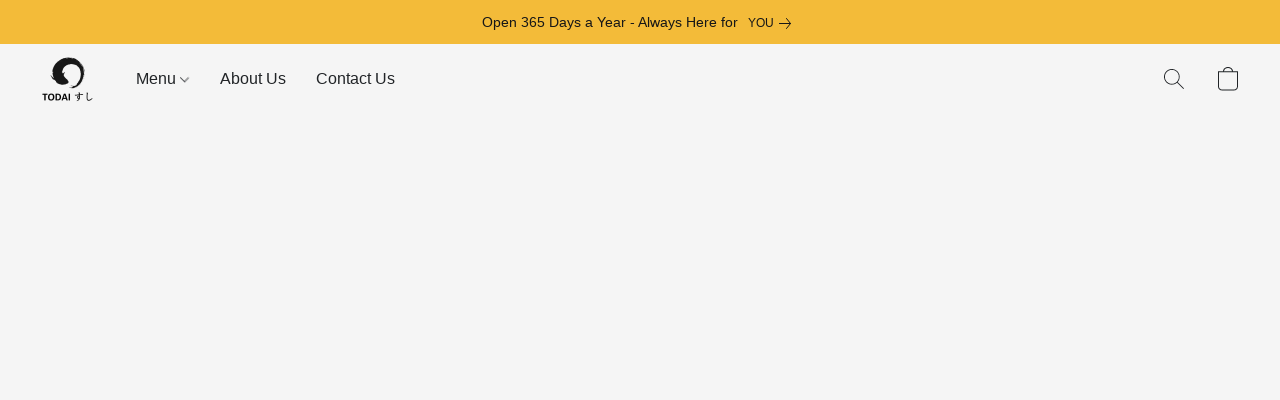

--- FILE ---
content_type: text/html;  charset=utf-8
request_url: https://todaisushi.ca/products
body_size: 20601
content:

<!doctype html>
<html id="ecwid_html" lang="en">
<head>
	<meta charset="utf-8">
	<meta name="viewport"
		  content="height=device-height, width=device-width, initial-scale=1.0, maximum-scale=5.0, minimum-scale=1.0, viewport-fit=cover"/>
	<meta name="referrer" content="origin"/>
	<meta name="generator" content="ec-instant-site"/>
	<meta name="chrome" content="nointentdetection">

	

    <title>Products — Todai Sushi | Delta | Online Order</title><meta property="og:title" content="Products — Todai Sushi | Delta | Online Order" data-vmid="og:title"><meta property="og:image" content="https://dhgf5mcbrms62.cloudfront.net/19342448/global/yV3s0wn-1200x1200.png" data-vmid="og:image"><meta property="og:image:secure_url" content="https://dhgf5mcbrms62.cloudfront.net/19342448/global/yV3s0wn-1200x1200.png" data-vmid="og:image:secure_url"><meta property="twitter:title" content="Products — Todai Sushi | Delta | Online Order" data-vmid="twitter:title"><meta property="twitter:image" content="https://dhgf5mcbrms62.cloudfront.net/19342448/global/yV3s0wn-1200x1200.png" data-vmid="twitter:image"><meta property="og:locale" content="en_US" data-vmid="og:locale"><meta property="twitter:card" content="summary_large_image" data-vmid="twitter:card"><meta property="og:type" content="website" data-vmid="og:type"><meta property="og:site_name" content="Todai Sushi" data-vmid="og:site_name"><link href="https://todaisushi.ca/products" hreflang="x-default" rel="alternate">

<link rel="manifest" href="/manifest.json" />
<meta name="theme-color" content="#FFFFFF" />
<meta http-equiv="x-dns-prefetch-control" content="on">

<link rel="preconnect" href="https://d34ikvsdm2rlij.cloudfront.net/vuega/static/2026/all" crossorigin/>
<link rel="dns-prefetch" href="https://d34ikvsdm2rlij.cloudfront.net/vuega/static/2026/all" crossorigin/>

<link rel="preconnect" href="//images.unsplash.com/" crossorigin/>
<link rel="dns-prefetch" href="//images.unsplash.com/" crossorigin/>

	<link rel="preconnect" href="https://dfvc2y3mjtc8v.cloudfront.net" crossorigin/>
	<link rel="dns-prefetch" href="https://dfvc2y3mjtc8v.cloudfront.net" crossorigin/>
	<link rel="preconnect" href="https://dhgf5mcbrms62.cloudfront.net" crossorigin/>
	<link rel="dns-prefetch" href="https://dhgf5mcbrms62.cloudfront.net" crossorigin/>
	<link rel="preconnect" href="https://d2gt4h1eeousrn.cloudfront.net" crossorigin/>
	<link rel="dns-prefetch" href="https://d2gt4h1eeousrn.cloudfront.net" crossorigin/>

<link rel="preconnect" href="//maps.googleapis.com" crossorigin/>
<link rel="dns-prefetch" href="//maps.googleapis.com" crossorigin/>

<meta property="og:url" content="https://todaisushi.ca/products" />
    <style>@layer vuega-reset, base, components, utilities;</style><link rel="stylesheet" type="text/css" href="https://d34ikvsdm2rlij.cloudfront.net/vuega/static/2026/all/website/assets/website-l7ucqb3s.css" /><link rel="stylesheet" type="text/css" href="https://d34ikvsdm2rlij.cloudfront.net/vuega/static/2026/all/website/assets/AnnouncementBarTile-hn8g47ls.css" /><link rel="stylesheet" type="text/css" href="https://d34ikvsdm2rlij.cloudfront.net/vuega/static/2026/all/website/assets/HeaderTile-kxl9gblf.css" /><link rel="stylesheet" type="text/css" href="https://d34ikvsdm2rlij.cloudfront.net/vuega/static/2026/all/website/assets/style-coivxstf.css" /><link rel="stylesheet" type="text/css" href="https://d34ikvsdm2rlij.cloudfront.net/vuega/static/2026/all/website/assets/FooterTile-juq503vk.css" /><link rel="stylesheet" type="text/css" href="https://d34ikvsdm2rlij.cloudfront.net/vuega/static/2026/all/website/assets/MontserratFont-4808z44a.css" />

<script>
	var viewportStyleEl = document.createElement('style');
	viewportStyleEl.appendChild(
		document.createTextNode(
			':root {' +
				'--vh: ' + window.innerHeight + ';' +
				'--vw: ' + window.innerWidth + ';' +
			'}'
		)
	);
	document.head.appendChild(viewportStyleEl);
</script>

		<script>
			var removeStaticIntervalId = setInterval(function () {
				if (typeof Ecwid !== "undefined") {
					var staticElement = document.querySelector('#static-html');
					if (staticElement && staticElement.parentNode) {
						staticElement.parentNode.removeChild(staticElement);
					}
					clearInterval(removeStaticIntervalId);
				}
			}, 100);
		</script>


		<link rel="canonical" href="https://todaisushi.ca/products"/>


    
</head>
<body id="ecwid_body"
	  class="starter-site disable-ecwid-loader">
<!-- Google Tag Manager -->
<!-- Not Configured -->
<!-- End Google Tag Manager -->
<script>
	showStore = true;
</script>
<script>
	window.assetsBaseUrl = "https://d34ikvsdm2rlij.cloudfront.net/vuega/static/2026/all/";
	window.initialState = "{\"context\":{\"previewMode\":false,\"isTemplatePreviewMode\":false,\"isStyleSettingsPreviewMode\":false,\"isStyleSettingsOnboardingPreviewMode\":false,\"ssrRendered\":true,\"fromAdmin\":false,\"bucketUrls\":{\"au-syd\":\"https://dfvc2y3mjtc8v.cloudfront.net\",\"us-vir\":\"https://dhgf5mcbrms62.cloudfront.net\",\"eu-fra\":\"https://d2gt4h1eeousrn.cloudfront.net\"},\"heapScriptUrl\":\"https://d1tqsoh7s4xjz9.cloudfront.net/v2/i.min.js\",\"heapDomain\":\"https://ecomm.events\",\"page\":\"STORE\",\"appJsUrls\":[\"https://analytics.sitewit.com/ecwid.plugin.js\"],\"appCssUrls\":[],\"appsPublicTokens\":{},\"appsPublicConfigs\":{\"kliken-stats\":\"{}\",\"generated-custom-section-19342448-ai\":\"{}\"},\"editSiteUrl\":\"https://my.shopsettings.com/edit-starter-site?ownerid=19342448&lang=en&from_admin\",\"subscriptionData\":{\"channelId\":\"eposbridge_ent\",\"channelType\":\"RESELLER\",\"isPaid\":true,\"isAllowNewCookieBanner\":true,\"maxPageNumber\":10,\"isMultilingualStoreFeatureEnabled\":true,\"isAdvancedDiscountsFeatureAvailable\":true,\"isBasicEcommerceFeatureEnabled\":true,\"siteMode\":\"ECOMMERCE\",\"isRichTextEditorEnabled\":true,\"isTemplateMarketFeatureEnabled\":false,\"isCustomCodeFeatureEnabled\":true,\"isAccessToControlPanel\":true,\"isStorefrontAgeConfirmationFeatureEnabled\":false,\"isAiSectionGenerationFeatureEnabled\":true,\"siteSnapshotAutosavingIntervalMinutes\":45,\"planName\":\"EPOSBRIDGE_ENT_PROFESSIONAL\",\"planPeriod\":\"monthly\",\"isInstantSiteBrandingFooterEnabled\":false,\"isNewSystemSettingsFeatureEnabled\":false,\"isNewSystemSettingsUiFeatureEnabled\":true,\"isShowUpgradeBanner\":false,\"isInstantSiteV2BlogFeatureEnabled\":false},\"isHighPriorityLoadAssigned\":false,\"dataDogRumSettings\":{\"applicationId\":\"c44928be-5327-4643-86ca-bd00b67c66cb\",\"clientToken\":\"pub9dbf33e28dc152b76bde3d2999dfd2a0\",\"site\":\"us5.datadoghq.com\",\"service\":\"vuega-site-prod\",\"env\":\"prod\",\"version\":\"2026-1835-g47bc40e5ba5e78\",\"sessionSampleRate\":0.01,\"defaultPrivacyLevel\":\"mask-user-input\"},\"siteId\":19342448,\"serviceUrl\":\"https://vuega.ecwid.com\",\"clientIp\":\"18.188.223.100\",\"useStorefrontSSR\":false},\"page\":{\"pageList\":[{\"pageId\":\"home\",\"title\":\"Home\",\"urlPath\":\"/\",\"visible\":true,\"visibleHeader\":true,\"visibleFooter\":true,\"indexed\":true,\"tileIds\":[\"global\",\"gdpr-banner\",\"header-2h72gr\",\"cover-Zn4B8W\",\"root-categories-zpqTDt\",\"text-rK72pu\",\"location-3rphUt\",\"footer-pznWKN\",\"announcement-bar-9r68fz\",\"call-to-action-hnFT27\",\"text-vqkfny\"],\"createdTimestamp\":1699365338783},{\"pageId\":\"products\",\"title\":\"Storefront\",\"urlPath\":\"/products\",\"visible\":true,\"visibleHeader\":true,\"visibleFooter\":true,\"indexed\":true,\"tileIds\":[\"product-details\"],\"createdTimestamp\":1699365338794},{\"pageId\":\"category\",\"title\":\"Category\",\"urlPath\":\"/category\",\"visible\":true,\"visibleHeader\":true,\"visibleFooter\":true,\"visibleAnnouncementBar\":true,\"indexed\":true,\"tileIds\":[\"storefront-category\"],\"createdTimestamp\":1761130933255},{\"pageId\":\"product\",\"title\":\"Product\",\"urlPath\":\"/product\",\"visible\":true,\"visibleHeader\":true,\"visibleFooter\":true,\"visibleAnnouncementBar\":true,\"indexed\":true,\"tileIds\":[\"storefront-product\"],\"createdTimestamp\":1761130933340}],\"pageSettings\":{\"tilesVisibility\":{\"visibleAnnouncementBar\":true,\"visibleHeader\":true,\"visibleFooter\":true},\"pageType\":\"STORE\"}},\"base\":{\"playingVideosInWebsite\":[],\"burgerMenuOpened\":false,\"searchPanelOpened\":false,\"visibleTranslationLanguages\":[\"en\"],\"sideBarType\":\"\",\"isFullPreviewEnabled\":false,\"menuOpenIds\":{},\"menuOpenRequestedByTile\":{}},\"translation\":{\"websiteTranslations\":{\"Block.FeaturedProduct.Blank.title\":\"Product Name\",\"Language.id\":\"Indonesian\",\"ADA.Favorites\":\"Go to your Favorites\",\"Block.EmbedCustomCode.Blank.placeholder\":\"Changes appear when the site is published\",\"Language.tr_iso\":\"TR\",\"Language.zh_CN\":\"Chinese (Simplified)\",\"Footer.CookieSettings\":\"Cookie settings\",\"SocialIcon.apple_music.title\":\"Apple Music\",\"Language.hu\":\"Hungarian\",\"Dialog.TrackingConsent.AcceptAll.button\":\"Accept All Cookies\",\"Language.hr\":\"Croatian\",\"Language.zh_TW\":\"Chinese (Traditional)\",\"Block.Video.Content.VideoUploaded.Title.ADA.context\":\"Displayable title of this video is {title}\",\"Language.hy\":\"Armenian\",\"SocialIcon.linkedin.title\":\"LinkedIn\",\"Language.cs_iso\":\"CS\",\"Footer.CookieSettings.ADA.context\":\"Open advanced cookie settings in a new tab\",\"Footer.PoweredByLightspeed\":\"Powered by Lightspeed\",\"SocialIcon.twitter.title\":\"X (former Twitter)\",\"Footer.CookieSettings.Analytics\":\"Allow analytics and essential cookies\",\"Footer.ReportAbuse\":\"Report abuse\",\"Block.Video.Content.VideoUpload.Blank.placeholder\":\"Your video will appear here\",\"Dialog.TrackingConsent.description_vol2\":\"We use cookies and similar technologies to remember your preferences, measure effectiveness of our campaigns, and analyze depersonalized data to improve performance of our site. By choosing “Accept”, you consent to the use of all the cookies. To set up your cookie preferences, click “Cookie Settings”. You can change your cookie preferences anytime in My Account → Cookie consent or at the bottom of the site.\",\"NavigationMenu.Account\":\"My account\",\"SocialIcon.instagram.title\":\"Instagram\",\"SEO.StoreTitle\":\"Products\",\"Location.GetDirections.action\":\"Get directions\",\"Language.ca_iso\":\"CA\",\"Pricing.NameYourPrice\":\"Free or your own price\",\"Dialog.TrackingConsent.Settings.Selected.button\":\"Allow Selected\",\"ContactForm.EmailField.error_invalid\":\"Invalid email address format\",\"Block.CategoryCollection.Blank.placeholder\":\"Your category will be shown here\",\"ContactForm.Submit.error\":\"Couldn’t send the message. Please try again later.\",\"Language.fi_iso\":\"FI\",\"Language.is\":\"Icelandic\",\"Language.zh_CN_iso\":\"ZH (CN)\",\"ProductDetails.badge.preorder\":\"Pre-order\",\"Language.it\":\"Italian\",\"Language.no_iso\":\"NO\",\"Language.zh\":\"Chinese (Simplified)\",\"Language.de_CH_iso\":\"DE (CH)\",\"Block.ContactInfo.Email.button\":\"Email us\",\"CommonLabel.NextTab.Icon.ADA.context\":\"Switch to the tab {count} of {countAll}\",\"CommonLabel.PrevSlideArrow.Button.ADA.context\":\"Go to the next slide\",\"Header.Menu.Close.action\":\"Close\",\"Language.ja\":\"Japanese\",\"OutOfStock.label\":\"Out of stock\",\"Common.FreeShipping.text\":\"Free\",\"ADA.Search.duplicate\":\"Search the website\",\"Dialog.TrackingConsent.Settings.OnlyEssential.button\":\"Allow Only Essential\",\"Language.he_iso\":\"HE\",\"Language.gl\":\"Galician\",\"Language.es_iso\":\"ES\",\"Language.fr\":\"French\",\"Footer.PoweredBy.wl_safe\":\"Powered by {brand}\",\"ADA.Menu.Mobile\":\"Website menu\",\"Block.FeaturedProduct.DemoContent.Price\":\"199.99\",\"CommonLabel.SkipToMainContent.Button.ADA.context\":\"Skip to main content\",\"Mail.AbuseReport.body\":\"SID {storeId}, {storeUrl}\",\"ADA.Cart\":\"Go to your shopping cart\",\"Language.mn_iso\":\"MN\",\"ShowAllProducts.Button\":\"Show All Products\",\"ContactsWidget.OpenMessenger.Browser.button\":\"Open in browser\",\"Dialog.TrackingConsent.description.duplicate\":\"We use cookies and similar technologies to remember your preferences and keep you logged in (“essential“ cookies); to measure effectiveness of our campaigns and analyze depersonalized data to improve performance of our site (“non-essential“ cookies). By choosing \\\"Accept only essential cookies\\\", you consent to the use of only the technically necessary essential cookies. By choosing “Accept all cookies”, you consent to the use of all the cookies. You can change your cookie preferences anytime by clicking “Cookie consent” at the bottom of the site. \",\"Language.mr_iso\":\"MR\",\"Language.he\":\"Hebrew\",\"Language.lt_iso\":\"LT\",\"Language.nl_iso\":\"NL\",\"Language.ro_iso\":\"RO\",\"SoldOut.label\":\"Sold out\",\"Footer.PoweredBy.ADA.context\":\"Open info about the website builder in a new tab\",\"EmptyState.RootCategories.title\":\"Your root categories will be shown here\",\"ProductDetails.Preorder.button\":\"Pre-Order\",\"Language.id_iso\":\"ID\",\"NavigationMenu.ProductSearch\":\"Search products\",\"Legal.IncludedTaxList\":\"Price incl.\",\"Block.CategoryCollection.ProductNumber.Many\":\"{productCount} products\",\"Block.ContactInfo.WhatsApp.button\":\"Chat on WhatsApp\",\"Location.Map.NoCookieConsent.action\":\"Accept Cookies\",\"Dialog.TrackingConsent.ViewPolicy.ADA.context\":\"Learn more about the privacy policy in a new tab\",\"SocialIcon.facebook.title\":\"Facebook\",\"Block.Video.VideoUpload.Preview\":\"Your Video\",\"ADA.Search\":\"Search the website\",\"Language.mn\":\"Mongolian\",\"Language.mk\":\"Macedonian\",\"SocialIcon.viber.title\":\"Viber\",\"Language.lv_iso\":\"LV\",\"CommonLabel.NextSlideArrow.Button.ADA.context\":\"Go to the next slide\",\"SocialIcon.line.title\":\"Line\",\"Language.mr\":\"Marathi\",\"Language.ko_iso\":\"KO\",\"Language.gl_iso\":\"GL\",\"Language.fil_iso\":\"FIL\",\"Language.ms\":\"Malay\",\"Language.ru_iso\":\"RU\",\"Block.CategoryProducts.WebSiteContent.Price\":\"Available:\",\"Dialog.TrackingConsent.title\":\"Privacy notice\",\"Language.lv\":\"Latvian\",\"Language.th_iso\":\"TH\",\"NavigationMenu.More\":\"More…\",\"ADA.Search.placeholder\":\"Enter what you’re looking for here\",\"Block.FeaturedProduct.Blank.placeholder\":\"Your product will be shown here\",\"Dialog.Showroom.TrackingConsent.Settings.Analytics.description\":\"Consent for cookies used for analytics, such as Google Analytics and internal website statistics.\",\"Language.de_iso\":\"DE\",\"Dialog.TrackingConsent.AcceptEssential.button\":\"Accept Only Essential Cookies\",\"ProductList.lowest_price_days_few\":\"Lowest price in {count} days: {price}\",\"SocialIcon.wechat.title\":\"WeChat\",\"Footer.CookieSettings.accept\":\"Allow all cookies\",\"Language.is_iso\":\"IS\",\"SocialIcon.threads.title\":\"Threads\",\"SocialIcon.whatsapp.title\":\"WhatsApp\",\"Language.el_iso\":\"EL\",\"Legal.TaxExemptBusiness.DE\":\"VAT is not charged (small business owner § 19 UStG)\",\"ProductList.lowest_price_days_other\":\"Lowest price in {count} days: {price}\",\"Language.no\":\"Norwegian\",\"NavigationMenu.Cart\":\"Shopping cart\",\"CustomerReviews.Image.Close.Button.ADA.context\":\"Close a customer review image\",\"Language.nl\":\"Dutch\",\"Block.LogoGallery.Content.Blank.placeholder\":\"Your logo will appear here\",\"Language.ar_iso\":\"AR\",\"ADA.Cart.duplicate\":\"Go to your shopping cart\",\"Language.eu_iso\":\"EU\",\"Language.fr_CA\":\"French (Canada)\",\"Language.sl_iso\":\"SL\",\"ProductList.lowest_price_days_many\":\"Lowest price in {count} days: {price}\",\"Header.Brands.PopularBrands\":\"Popular brands\",\"ViewProduct.Showroom.button\":\"View Product\",\"CatalogPage.CompositeProduct.Savings.ribbon\":\"Save {discount}% on bundle\",\"Language.pt_iso\":\"PT\",\"Block.FeaturedProduct.Blank.description\":\"Describe what makes your product special. Focus on the essentials, and let an accent photo tell the details.\",\"Language.be_iso\":\"BE\",\"Language.ja_iso\":\"JA\",\"Language.ko\":\"Korean\",\"Language.da_iso\":\"DA\",\"ADA.Mail.Showroom\":\"Contact the business by email\",\"ProductDetails.Ribbon.sample\":\"Sample Product\",\"Header.Cart\":\"Cart\",\"Mail.AbuseReport.Showroom.subject\":\"Complaint against website: ID {storeId}\",\"Block.HiddenSection.label\":\"Hidden section\",\"SocialIcon.spotify.title\":\"Spotify\",\"Language.pt_BR\":\"Portuguese (Brazilian)\",\"Dialog.TrackingConsent.description_new\":\"We use cookies and similar technologies to remember your preferences and keep you logged in (“essential” cookies); to measure effectiveness of our campaigns and analyze depersonalized data to improve performance of our site (“non-essential” cookies). By choosing “Accept All Cookies”, you consent to the use of all the cookies. To set up your cookie preferences, click “Cookie Settings”. You can change your cookie preferences anytime in My Account → Cookie consent or at the bottom of the site.\",\"Language.et_iso\":\"ET\",\"SitePreviewBanner.title\":\"Your site preview\",\"ContactsWidget.OpenMessenger.Mobile.button\":\"Open mobile app\",\"Dialog.TrackingConsent.Settings.Essential.description\":\"Mandatory website cookies, such as security cookies. Consent for essential cookies cannot be revoked.\",\"ADA.Search.placeholder.duplicate\":\"Enter what you’re looking for here\",\"Language.ka\":\"Georgian\",\"CommonLabels.Decline.button\":\"Decline\",\"SocialIcon.twitch.title\":\"Twitch\",\"Block.CategoryProducts.Ribbon.Product.placeholder\":\"Ribbon\",\"ADA.Account\":\"Go to your account\",\"Block.ContactInfo.Phone.button\":\"Call us\",\"CategoryProducts.Slider.FirstDash.ADA.context\":\"Go to the start of the product list\",\"CommonLabels.Accept.button\":\"Accept\",\"Language.lt\":\"Lithuanian\",\"Language.hr_iso\":\"HR\",\"Legal.ShippingCostTerms\":\"Shipping costs\",\"Legal.ShippingExclusivePrice\":\"Excl. Shipping\",\"Location.Map.Shown.ADA.context\":\"Map with a location pin\",\"Block.ContactInfo.Facebook.button\":\"Chat on Facebook\",\"Language.sq_iso\":\"SQ\",\"Legal.TaxExemptBusiness.AT\":\"VAT is not charged (small business owner § 6 UStG)\",\"ADA.Phone.Showroom\":\"Call the business’ phone number\",\"Dialog.TrackingConsent.AboutUs.action\":\"Learn more about us\",\"Header.Phone\":\"Phone\",\"Common.ExcludingShipping.text\":\"Excl.\",\"Dialog.TrackingConsent.AboutUs.ADA.context\":\"Learn more about the store in a new tab\",\"SocialIcon.youtube.title\":\"YouTube\",\"ADA.Mail.duplicate\":\"Compose an email to the store\",\"AgeConfirmation.DefaultText.description\":\"To browse this website, you need to confirm that you have reached legal age.\",\"Footer.CookieSettings.Personalization\":\"Allow personalization and essential cookies\",\"Language.zh_iso\":\"ZH\",\"ContactForm.Submit.success\":\"Your message has been sent\",\"Location.Map.NoCookieConsent.description\":\"To view the map, you need to consent to the use of cookies\",\"Header.Search.placeholder\":\"Search\",\"Language.sk_iso\":\"SK\",\"Mail.AbuseReport.Showroom.body\":\"ID {storeId}, {storeUrl}\",\"Test_ECWID_117315\":\"Test_ECWID_117315\",\"Block.ContactInfo.Viber.button\":\"Chat on Viber\",\"Dialog.TrackingConsent.Settings.Accept.button\":\"Accept\",\"Dialog.TrackingConsent.Settings.Personalization.description\":\"Consent for cookies that remember settings to improve visitor experience. For example, an indication that you dismissed a popup.\",\"AgeConfirmation.DefaultText.Confirm.button\":\"I am over 21\",\"Location.Map.NoCookieConsent\":\"Google Maps uses cookies to load interactive maps and remember your preferences. To view the map, you need to consent to the use of cookies.\",\"Location.Map.NoCookieConsent.more_info\":\"More info about using cookies:\",\"SocialIcon.messenger.title\":\"Facebook Messenger\",\"Header.Menu\":\"Menu\",\"SocialIcon.vkontakte.title\":\"VK\",\"Language.de_CH\":\"German (Switzerland)\",\"Language.ro\":\"Romanian\",\"Dialog.TrackingConsent.description\":\"We use cookies and similar technologies to remember your preferences and keep you logged in (“essential” cookies); to measure effectiveness of our campaigns and analyze depersonalized data to improve performance of our site (“non-essential” cookies). By choosing “Accept only essential cookies”, you consent to the use of only the technically necessary essential cookies. By choosing “Accept all cookies”, you consent to the use of all the cookies. You can change your cookie preferences anytime by clicking “Cookie settings” at the bottom of the site.\",\"Mail.AbuseReport.subject\":\"Complaint against store: SID {storeId}\",\"Block.ContactInfo.Telegram.button\":\"Chat on Telegram\",\"Language.bg\":\"Bulgarian\",\"Footer.Language\":\"Language:\",\"Language.be\":\"Belarusian\",\"Language.ru\":\"Russian\",\"Block.ContactInfo.WeChat.button\":\"Chat on WeChat\",\"Language.sv_iso\":\"SV\",\"Language.ms_iso\":\"MS\",\"Language.ar\":\"Arabic\",\"AgeConfirmation.DefaultText.title\":\"Are you over 21 years old?\",\"ADA.GoogleMap.duplicate\":\"Location on Google Maps\",\"ContactForm.PhoneField.error_invalid\":\"Invalid phone number format\",\"Language.fr_iso\":\"FR\",\"Location.Map.Background.ADA.context\":\"Here will be the map when cookies are accepted\",\"SocialIcon.snapchat.title\":\"Snapchat\",\"Subscriptions.SubscribeAndSave.ribbon\":\"Subscribe & Save {discount}%\",\"Footer.EcwidByLightspeed\":\"Ecwid by Lightspeed\",\"Block.ContactInfo.Line.button\":\"Chat on Line\",\"ContactForm.Submit.in_progress\":\"Sending\",\"Dialog.TrackingConsent.Settings.Personalization\":\"Personalization\",\"Language.uk_iso\":\"UA\",\"Block.Video.Content.VideoUpload.SupportedPlatforms.placeholder\":\"Supported platforms\",\"Dialog.TrackingConsent.Settings.Analytics.description\":\"Consent for cookies used for analytics, such as Google Analytics and internal store statistics.\",\"SocialIcon.telegram.title\":\"Telegram\",\"BuyNow.button\":\"Buy Now\",\"Language.zh_TW_iso\":\"ZH (TW)\",\"CustomerReviews.ReadMore.button\":\"Read More\",\"CatalogPage.CompositeProduct.ribbon\":\"Bundle of {count}\",\"Header.Email\":\"Email\",\"Language.it_iso\":\"IT\",\"Language.pl\":\"Polish\",\"Language.sr_iso\":\"SR\",\"Header.Account\":\"My account\",\"ADA.Phone\":\"Call the store’s phone number\",\"CustomerReviews.Image.Open.Button.ADA.context\":\"Open a customer review image in a new tab\",\"EmptyState.FeaturedProducts.title\":\"Your featured products will be shown here\",\"Header.Search\":\"Search\",\"Language.es_419\":\"Spanish (Latin America)\",\"MobileView.Preview.Section.title\":\"Section:\",\"Language.pt\":\"Portuguese\",\"Notice.TrackingConsent.CookieSettings.ADA.context\":\"Open advanced cookie settings\",\"Cover.NextTab.Icon.ADA.context\":\"Scroll to the next section\",\"FooterHeader.SiteLanguage.Dropdown.ADA.context\":\"Change website language\",\"ContactForm.RequiredField.error\":\"This field should not be empty\",\"CommonLabel.NextSlideMarker.Button.ADA.context\":\"Go to the slide {count} of {countAll}\",\"EmptyState.RootCategories.Cards.placeholder\":\"Category name\",\"Language.vi_iso\":\"VI\",\"Dialog.TrackingConsent.Settings.button\":\"Cookie Settings\",\"Language.ka_iso\":\"KA\",\"Location.Map.NoCookieConsent.title\":\"Google Maps uses cookies to load interactive maps and remember your preferences.\",\"Language.es_419_iso\":\"ES (LA)\",\"Language.mk_iso\":\"MK\",\"CategoryProducts.Slider.ThirdDash.ADA.context\":\"Go to the end of the product list\",\"NavigationMenu.AllCategories\":\"All categories\",\"Language.en\":\"English\",\"Language.el\":\"Greek\",\"AgeConfirmation.DefaultText.Deny.button\":\"I am under 21\",\"Language.fr_CA_iso\":\"FR (CA)\",\"Language.fil\":\"Filipino\",\"Language.uk\":\"Ukrainian\",\"Dialog.TrackingConsent.Settings.Essential\":\"Essential (always allowed)\",\"Language.cy_iso\":\"CY\",\"Common.ShippingCosts.link\":\"shipping\",\"Language.fa\":\"Persian\",\"Language.hu_iso\":\"HU\",\"ProductList.lowest_price_days_one\":\"Lowest price in {count} day: {price}\",\"Language.fa_iso\":\"FA\",\"Language.fi\":\"Finnish\",\"OnSale.label\":\"On sale\",\"ADA.Mail\":\"Compose an email to the store\",\"SkipToMainContent.Button\":\"Skip to main content\",\"Language.pl_iso\":\"PL\",\"SitePreviewBanner.Edit.button\":\"Edit Site\",\"Language.eu\":\"Basque\",\"Block.Video.Content.VideoUploaded.Author.Button.ADA.context\":\"Displayable author of this video is {name}\",\"Language.es\":\"Spanish\",\"SocialIcon.discord.title\":\"Discord\",\"ContactForm.RequiredField.label\":\"Required field\",\"Header.ViewAll\":\"View all\",\"Language.et\":\"Estonian\",\"Block.CategoryCollection.ProductNumber.plural\":\"Products: {number}\",\"Block.ContactInfo.iMessage.button\":\"Send iMessage\",\"Dialog.TrackingConsent.ViewPolicy.action\":\"Learn more in our Privacy Policy\",\"Footer.Catalog.ViewAll.button\":\"View All\",\"Language.en_iso\":\"EN\",\"Language.vi\":\"Vietnamese\",\"SocialIcon.yelp.title\":\"Yelp!\",\"Footer.CookieSettings.decline\":\"Don’t allow cookies. Only essential cookies will be used\",\"Subscriptions.FirstPayment\":\"First payment: {amount}\",\"Block.Video.Content.VideoUploaded.Play.Button.ADA.context\":\"Play the video\",\"Block.Video.VideoUpload.Preview2\":\"Video #2\",\"Block.Video.VideoUpload.Preview3\":\"Video #3\",\"Footer.PoweredBy\":\"Made with\",\"Block.Video.VideoUpload.Preview4\":\"Video #4\",\"Language.ca\":\"Catalan\",\"Language.sq\":\"Albanian\",\"Language.sr\":\"Serbian\",\"CustomerReviews.StarRating.ADA.context\":\"Star rating by the customer is {count} of {countAll}\",\"ProductDetails.CompositeProduct.ribbon\":\"Bundle of {count}\",\"Language.sv\":\"Swedish\",\"ADA.Phone.duplicate\":\"Call the store’s phone number\",\"Block.CategoryProducts.Blank.Product.placeholder\":\"Your product will be shown here\",\"ProductList.lowest_price_days_two\":\"Lowest price in {count} days: {price}\",\"Header.Favorites\":\"Favorites\",\"Dialog.TrackingConsent.Settings.Analytics\":\"Analytics\",\"Language.hy_iso\":\"HY\",\"SocialIcon.tiktok.title\":\"TikTok\",\"Language.sk\":\"Slovak\",\"Language.sl\":\"Slovenian\",\"ADA.GoogleMap\":\"Location on Google Maps\",\"CategoryProducts.Slider.SecondDash.ADA.context\":\"Go to the middle of the product list\",\"Block.Video.VideoUpload.Preview1\":\"Video #1\",\"Language.bg_iso\":\"BG\",\"EmptyState.FeaturedProducts.Cards.placeholder\":\"Product name\",\"Dialog.Showroom.TrackingConsent.AboutUs.ADA.context\":\"Learn more about the website in a new tab\",\"Language.da\":\"Danish\",\"Language.de\":\"German\",\"Language.tr\":\"Turkish\",\"Dialog.TrackingConsent.Settings.Decline.button\":\"Decline\",\"Footer.ReportAbuse.ADA.context\":\"Report abuse in a new tab\",\"ProductList.lowest_price\":\"Lowest price in 30 days: {price}\",\"ProductDetails.SKU\":\"SKU: {Identifier}\",\"Block.ContactInfo.BusinessLocation.button\":\"View business location\",\"Block.CategoryCollection.ProductNumber.One\":\"1 product\",\"Language.cs\":\"Czech\",\"SocialIcon.pinterest.title\":\"Pinterest\",\"Language.pt_BR_iso\":\"PT (BR)\",\"Language.th\":\"Thai\",\"Block.ContactInfo.Instagram.button\":\"Chat on Instagram\",\"Language.cy\":\"Welsh\"},\"languageTranslations\":{\"en\":{\"Language.en\":\"English\"}}},\"profile\":{\"profile\":{\"siteId\":19342448,\"locale\":\"en\",\"storeName\":\"Todai Sushi\",\"tracking\":{\"heapEnabled\":true},\"countryCode\":\"CA\",\"storeClosed\":false,\"storeSuspended\":false,\"hideSitePublishedModal\":false,\"isTemplateSite\":false,\"siteUrl\":\"https://todaisushi.ca\",\"hideEcwidLinks\":true,\"enabledLanguages\":[\"en\"],\"enableIps\":[\"\"],\"latestPublishTimestamp\":1764667351,\"createdTimestamp\":1650566774,\"previewTemplateInsideEditor\":false,\"editorLightModeEnabled\":true,\"featureFlags\":{\"isPagesEnabled\":true,\"siteMode\":\"ECOMMERCE\",\"siteDisplayCondition\":\"DEFAULT\",\"isBasicEcommerceEnabled\":true,\"isNewSystemSettingsEnabled\":false,\"isNewSystemSettingsUIEnabled\":true,\"isNewSystemSettingsOnboardingUIEnabled\":false,\"isRichTextEditorEnabled\":true,\"isTemplateMarketFeatureEnabled\":false,\"isCustomCodeFeatureEnabled\":true,\"instantSiteSectionFeedbackUrl\":\"\",\"isMenuItemBrandsDropdownEnabled\":true,\"isStorefrontAgeConfirmationFeatureEnabled\":false,\"isStorefrontCustomizationEnabled\":true,\"isInstantSiteBrandingFooterEnabled\":false,\"isTextsAiGenEnabledForTextTile\":false,\"isTextsAiGenEnabledForImageTextTile\":false,\"isTextsAiGenEnabledForCoverTile\":false,\"isShowUpgradeBanner\":false,\"isInstantSiteV2BlogFeatureEnabled\":false,\"isAiAssistantEnabled\":false},\"isDraftChanged\":false}},\"tile\":{\"tileList\":[{\"content\":{\"text\":\"<p>Open 365 Days a Year - Always Here for<\/p>\",\"actionLink\":{\"title\":\"You\",\"type\":\"GO_TO_STORE_LINK\"}},\"design\":{\"layout\":\"CENTER\",\"showAllPages\":{\"enabled\":true},\"general\":{\"background\":{\"type\":\"solid\",\"solid\":{\"color\":{\"raw\":\"#FDBE2E\",\"hex\":\"#FDBE2E\",\"hsl\":{\"h\":41.74,\"s\":0.89,\"l\":0.59,\"a\":1},\"rgba\":{\"r\":253,\"g\":46,\"b\":190,\"a\":1},\"auto\":false}},\"gradient\":{\"fromColor\":\"global.color.background\",\"toColor\":\"global.color.background\"}}},\"text\":{\"size\":14,\"bold\":false,\"italic\":false,\"color\":{\"raw\":\"#161616\",\"hex\":\"#161616\",\"hsl\":{\"h\":0,\"s\":0,\"l\":0.09,\"a\":1},\"rgba\":{\"r\":22,\"g\":22,\"b\":22,\"a\":1}},\"visible\":true},\"actionLink\":{\"appearance\":\"text-link\",\"size\":\"small\",\"style\":\"pill\",\"color\":{\"raw\":\"#161616\",\"hex\":\"#161616\",\"hsl\":{\"h\":0,\"s\":0,\"l\":0.09,\"a\":1},\"rgba\":{\"r\":22,\"g\":22,\"b\":22,\"a\":1}},\"visible\":true},\"sanitizeHash\":\"21f38a9b192840ae4ced75e2dbf0153a\"},\"hasChanges\":false,\"id\":\"announcement-bar-9r68fz\",\"order\":3,\"role\":\"BLOCK\",\"sourceId\":\"announcement_bar_005\",\"type\":\"ANNOUNCEMENT_BAR\",\"visibility\":true},{\"content\":{\"logo\":{\"type\":\"IMAGE\",\"text\":\"Todai Sushi\",\"image\":{\"bucket\":\"us-vir\",\"borderInfo\":{\"homogeneity\":true,\"color\":{\"r\":0,\"g\":0,\"b\":0,\"a\":0}},\"set\":{\"webp-600x600\":{\"url\":\"19342448/header-2h72gr/ZTXDMEY-600x600.webp\",\"width\":671,\"height\":600},\"cropped-default-100x200\":{\"url\":\"19342448/header-2h72gr/ZTXDMEY-100x200.png\",\"width\":100,\"height\":200},\"default-200x200\":{\"url\":\"19342448/header-2h72gr/ZTXDMEY-200x200.png\",\"width\":224,\"height\":200},\"default-600x600\":{\"url\":\"19342448/header-2h72gr/ZTXDMEY-600x600.png\",\"width\":671,\"height\":600},\"cropped-default-1000x2000\":{\"url\":\"19342448/header-2h72gr/ZTXDMEY-1000x2000.png\",\"width\":340,\"height\":680},\"cropped-webp-100x200\":{\"url\":\"19342448/header-2h72gr/ZTXDMEY-100x200.webp\",\"width\":100,\"height\":200},\"webp-200x200\":{\"url\":\"19342448/header-2h72gr/ZTXDMEY-200x200.webp\",\"width\":224,\"height\":200},\"cropped-webp-500x1000\":{\"url\":\"19342448/header-2h72gr/ZTXDMEY-500x1000.webp\",\"width\":340,\"height\":680},\"default-1200x1200\":{\"url\":\"19342448/header-2h72gr/ZTXDMEY-1200x1200.png\",\"width\":760,\"height\":680},\"cropped-default-500x1000\":{\"url\":\"19342448/header-2h72gr/ZTXDMEY-500x1000.png\",\"width\":340,\"height\":680},\"webp-2000x2000\":{\"url\":\"19342448/header-2h72gr/ZTXDMEY-2000x2000.webp\",\"width\":760,\"height\":680},\"default-2000x2000\":{\"url\":\"19342448/header-2h72gr/ZTXDMEY-2000x2000.png\",\"width\":760,\"height\":680},\"webp-1200x1200\":{\"url\":\"19342448/header-2h72gr/ZTXDMEY-1200x1200.webp\",\"width\":760,\"height\":680},\"cropped-webp-1000x2000\":{\"url\":\"19342448/header-2h72gr/ZTXDMEY-1000x2000.webp\",\"width\":340,\"height\":680}}}},\"menu\":{\"items\":[{\"id\":\"h0001\",\"title\":\"Menu\",\"type\":\"GO_TO_STORE\"},{\"id\":\"h0002\",\"title\":\"About Us\",\"type\":\"SCROLL_TO_TILE\",\"tileIdForScroll\":\"text-rK72pu\"},{\"id\":\"h0004\",\"title\":\"Contact Us\",\"type\":\"SCROLL_TO_TILE\",\"tileIdForScroll\":\"location-3rphUt\"}]},\"contactInfo\":{\"phone\":\"1-800-555-1234\",\"email\":\"email@example.com\"},\"socialProfiles\":{\"list\":[{\"type\":\"INSTAGRAM\",\"link\":\"https://www.instagram.com/\"},{\"type\":\"TWITTER\",\"link\":\"https://twitter.com/\"},{\"type\":\"FACEBOOK\",\"link\":\"https://www.facebook.com/\"}]},\"actionLink\":{\"type\":\"HYPER_LINK\"}},\"design\":{\"layout\":\"LEFT_LOGO_COMPACT\",\"menuAndIcons\":{\"font\":\"global.fontFamily.body\",\"color\":{\"raw\":\"#212427\",\"hex\":\"#212427\",\"hsl\":{\"h\":210,\"s\":0.08333333333333333,\"l\":0.1411764705882353,\"a\":1},\"rgba\":{\"r\":33,\"g\":36,\"b\":39,\"a\":1}},\"visibilityTogglers\":{\"menu\":true,\"cart\":true,\"search\":true,\"account\":false}},\"panelBackground\":{\"type\":\"solid\"}},\"externalContent\":{\"storeData\":{\"categories\":[{\"id\":151933504,\"name\":\"Appetizer\",\"productsCount\":0,\"url\":\"https://todaisushi.ca/products/Appetizer-c151933504\",\"enabled\":true},{\"id\":151933523,\"name\":\"Sunomono\",\"productsCount\":0,\"url\":\"https://todaisushi.ca/products/Sunomono-c151933523\",\"enabled\":true},{\"id\":151933521,\"name\":\"Soup & Rice\",\"productsCount\":0,\"url\":\"https://todaisushi.ca/products/Soup-&-Rice-c151933521\",\"enabled\":true},{\"id\":151933514,\"name\":\"Motoyaki\",\"productsCount\":0,\"url\":\"https://todaisushi.ca/products/Motoyaki-c151933514\",\"enabled\":true},{\"id\":151933505,\"name\":\"Carpaccio\",\"productsCount\":0,\"url\":\"https://todaisushi.ca/products/Carpaccio-c151933505\",\"enabled\":true},{\"id\":151933524,\"name\":\"Tataki\",\"productsCount\":0,\"url\":\"https://todaisushi.ca/products/Tataki-c151933524\",\"enabled\":true},{\"id\":151933525,\"name\":\"Tempura\",\"productsCount\":0,\"url\":\"https://todaisushi.ca/products/Tempura-c151933525\",\"enabled\":true},{\"id\":151933519,\"name\":\"Salad\",\"productsCount\":0,\"url\":\"https://todaisushi.ca/products/Salad-c151933519\",\"enabled\":true},{\"id\":151933526,\"name\":\"Teriyaki\",\"productsCount\":0,\"url\":\"https://todaisushi.ca/products/Teriyaki-c151933526\",\"enabled\":true},{\"id\":151933516,\"name\":\"Noodle\",\"productsCount\":0,\"url\":\"https://todaisushi.ca/products/Noodle-c151933516\",\"enabled\":true},{\"id\":151933528,\"name\":\"Yaki Soba\",\"productsCount\":0,\"url\":\"https://todaisushi.ca/products/Yaki-Soba-c151933528\",\"enabled\":true},{\"id\":151933529,\"name\":\"Yaki Udon\",\"productsCount\":0,\"url\":\"https://todaisushi.ca/products/Yaki-Udon-c151933529\",\"enabled\":true},{\"id\":151933509,\"name\":\"Donburi\",\"productsCount\":0,\"url\":\"https://todaisushi.ca/products/Donburi-c151933509\",\"enabled\":true},{\"id\":151933510,\"name\":\"Donburi Sashimi\",\"productsCount\":0,\"url\":\"https://todaisushi.ca/products/Donburi-Sashimi-c151933510\",\"enabled\":true},{\"id\":151933503,\"name\":\"Aburi Sashimi\",\"productsCount\":0,\"url\":\"https://todaisushi.ca/products/Aburi-Sashimi-c151933503\",\"enabled\":true},{\"id\":151933502,\"name\":\"Aburi Oshi\",\"productsCount\":0,\"url\":\"https://todaisushi.ca/products/Aburi-Oshi-c151933502\",\"enabled\":true},{\"id\":151933515,\"name\":\"Nigiri\",\"productsCount\":0,\"url\":\"https://todaisushi.ca/products/Nigiri-c151933515\",\"enabled\":true},{\"id\":151933520,\"name\":\"Sashimi\",\"productsCount\":0,\"url\":\"https://todaisushi.ca/products/Sashimi-c151933520\",\"enabled\":true},{\"id\":151933506,\"name\":\"Classic Roll\",\"productsCount\":0,\"url\":\"https://todaisushi.ca/products/Classic-Roll-c151933506\",\"enabled\":true},{\"id\":151933522,\"name\":\"Special Roll\",\"productsCount\":0,\"url\":\"https://todaisushi.ca/products/Special-Roll-c151933522\",\"enabled\":true},{\"id\":151933507,\"name\":\"Combo Sushi\",\"productsCount\":0,\"url\":\"https://todaisushi.ca/products/Combo-Sushi-c151933507\",\"enabled\":true},{\"id\":151933513,\"name\":\"Lunch Box\",\"productsCount\":0,\"url\":\"https://todaisushi.ca/products/Lunch-Box-c151933513\",\"enabled\":true},{\"id\":151933508,\"name\":\"Dinner Box\",\"productsCount\":0,\"url\":\"https://todaisushi.ca/products/Dinner-Box-c151933508\",\"enabled\":true},{\"id\":151933518,\"name\":\"Party Tray\",\"productsCount\":0,\"url\":\"https://todaisushi.ca/products/Party-Tray-c151933518\",\"enabled\":true},{\"id\":151933527,\"name\":\"Vegetarian\",\"productsCount\":0,\"url\":\"https://todaisushi.ca/products/Vegetarian-c151933527\",\"enabled\":true},{\"id\":151933511,\"name\":\"Drink\",\"productsCount\":0,\"url\":\"https://todaisushi.ca/products/Drink-c151933511\",\"enabled\":true}],\"products\":[]},\"categoryTree\":[]},\"hasChanges\":false,\"id\":\"header-2h72gr\",\"order\":4,\"role\":\"BLOCK\",\"sourceId\":\"demo_default_header\",\"type\":\"HEADER\",\"visibility\":true},{\"design\":{},\"externalContent\":{\"legalLinks\":[{\"title\":\"powered by ePOSbridge\",\"type\":\"LEGAL_INFO\",\"url\":\"https://www.eposbridge.com/\",\"target\":\"_blank\"}]},\"hasChanges\":false,\"id\":\"gdpr-banner\",\"order\":2,\"role\":\"NOTICE\",\"type\":\"GDPR_BANNER\",\"visibility\":false},{\"content\":{},\"defaults\":{\"layout\":\"DEFAULT\",\"imageSize\":{\"value\":\"LARGE\"},\"imageAspectRatio\":{\"value\":\"PORTRAIT_0667\"},\"productFiltersVisibleOnCatalogPages\":{\"value\":\"false\"},\"productFiltersPositionOnCatalogPages\":{\"value\":\"RIGHT\"},\"productFiltersOpenedByDefaultOnCategoryPage\":{\"enabled\":false},\"productFiltersOrientationPosition\":{\"value\":\"VERTICAL\"},\"showSortViewAsOptions\":{\"enabled\":true},\"enableCatalogOnOnePage\":{\"value\":\"false\"},\"productCardLayout\":{\"value\":\"CENTER\"},\"productCardSpacingType\":{\"value\":\"WIDE\"},\"productTitleBehavior\":{\"value\":\"SHOW\"},\"productSubtitleBehavior\":{\"value\":\"SHOW\"},\"productPriceBehavior\":{\"value\":\"SHOW\"},\"productListSwatchesProductOptionBehavior\":{\"value\":\"HIDE\"},\"productSkuBehavior\":{\"value\":\"HIDE\"},\"productBuyButtonBehavior\":{\"value\":\"HIDE\"},\"productRatingSectionBehavior\":{\"value\":\"SHOW\"},\"productRatingViewBehavior\":{\"value\":\"5_STARS_VIEW\"},\"showProductRatingAvg\":{\"enabled\":true},\"showProductTotalNumberOfReview\":{\"enabled\":true},\"showProductFrame\":{\"enabled\":false},\"showProductImages\":{\"enabled\":true},\"showAdditionalImageOnHover\":{\"enabled\":false},\"categoryTitleBehavior\":{\"value\":\"SHOW_ON_IMAGE\"},\"showFooterMenu\":{\"enabled\":true},\"showSigninLink\":{\"enabled\":true},\"storefrontProductOptionShape\":{\"value\":\"SQUARE\"}},\"design\":{\"layout\":\"DEFAULT\",\"imageSize\":{\"value\":\"SMALL\"},\"imageAspectRatio\":{\"value\":\"LANDSCAPE_15\"},\"productFiltersVisibleOnCatalogPages\":{\"value\":\"false\"},\"productFiltersPositionOnCatalogPages\":{\"value\":\"RIGHT\"},\"productFiltersOpenedByDefaultOnCategoryPage\":{\"enabled\":false},\"productFiltersOrientationPosition\":{\"value\":\"VERTICAL\"},\"showSortViewAsOptions\":{\"enabled\":true},\"enableCatalogOnOnePage\":{\"enabled\":false},\"productCardLayout\":{\"value\":\"CENTER\"},\"productTitleBehavior\":{\"value\":\"SHOW\"},\"productSubtitleBehavior\":{\"value\":\"SHOW\"},\"productPriceBehavior\":{\"value\":\"SHOW\"},\"productSkuBehavior\":{\"value\":\"HIDE\"},\"productBuyButtonBehavior\":{\"value\":\"SHOW\"},\"productRatingSectionBehavior\":{\"value\":\"SHOW\"},\"productRatingViewBehavior\":{\"value\":\"5_STARS_VIEW\"},\"showProductRatingAvg\":{\"enabled\":true},\"showProductTotalNumberOfReview\":{\"enabled\":true},\"showProductFrame\":{\"enabled\":true},\"showProductImages\":{\"enabled\":true},\"showAdditionalImageOnHover\":{\"enabled\":true},\"categoryTitleBehavior\":{\"value\":\"SHOW_BELOW_IMAGE\"},\"showFooterMenu\":{\"enabled\":false},\"showSigninLink\":{\"enabled\":false},\"productListSwatchesProductOptionBehavior\":{\"value\":\"HIDE\"},\"categoryViewMode\":{\"value\":\"COLLAPSED\"}},\"hasChanges\":false,\"id\":\"product-details\",\"order\":5,\"role\":\"BLOCK\",\"sourceId\":\"default_product_browser\",\"type\":\"PRODUCT_BROWSER\",\"visibility\":true},{\"content\":{},\"defaults\":{\"layout\":\"TWO_COLUMNS_SIDEBAR_ON_THE_RIGHT\",\"galleryLayout\":{\"value\":\"IMAGE_SINGLE_THUMBNAILS_HORIZONTAL\"},\"showReviewsSectionInOneCardView\":{\"value\":\"true\"},\"showNavigationArrows\":{\"enabled\":true},\"breadcrumbsPosition\":{\"value\":\"NAVIGATION_CONTAINER\"},\"optionSize\":{\"value\":\"MEDIUM\"},\"optionShape\":{\"value\":\"SQUARE\"},\"showProductName\":{\"enabled\":true},\"showProductSku\":{\"enabled\":false},\"showProductPrice\":{\"enabled\":true},\"showProductSubtitle\":{\"enabled\":true},\"showProductOptions\":{\"enabled\":true},\"showInStockLabel\":{\"enabled\":true},\"showNumberOfItemsInStock\":{\"enabled\":true},\"showQuantity\":{\"enabled\":false},\"showDeliveryTime\":{\"enabled\":true},\"showWholesalePrices\":{\"enabled\":true},\"showAttributes\":{\"enabled\":true},\"showWeight\":{\"enabled\":false},\"showProductDescription\":{\"enabled\":true},\"showRatingSection\":{\"enabled\":true},\"showReviewSection\":{\"enabled\":true},\"favoritesEnabled\":{\"enabled\":true},\"showShareButtons\":{\"enabled\":true},\"showProductPhotoZoom\":{\"enabled\":true},\"showAltTextAsDescription\":{\"enabled\":false},\"showOutlets\":{\"enabled\":true},\"showProductsQuantity\":{\"enabled\":true}},\"design\":{\"layout\":\"TWO_COLUMNS_SIDEBAR_ON_THE_LEFT\",\"galleryLayout\":{\"value\":\"IMAGE_SINGLE_THUMBNAILS_HORIZONTAL\"},\"showReviewsSectionInOneCardView\":{\"value\":\"true\"},\"breadcrumbsPosition\":{\"value\":\"NAVIGATION_CONTAINER\"},\"optionSize\":{\"value\":\"MEDIUM\"},\"optionShape\":{\"value\":\"SQUARE\"},\"showProductName\":{\"enabled\":true},\"showProductSku\":{\"enabled\":false},\"showProductPrice\":{\"enabled\":true},\"showProductSubtitle\":{\"enabled\":true},\"showProductOptions\":{\"enabled\":true},\"showInStockLabel\":{\"enabled\":false},\"showNumberOfItemsInStock\":{\"enabled\":false},\"showQuantity\":{\"enabled\":true},\"showDeliveryTime\":{\"enabled\":true},\"showWholesalePrices\":{\"enabled\":false},\"showAttributes\":{\"enabled\":false},\"showWeight\":{\"enabled\":false},\"showProductDescription\":{\"enabled\":true},\"showRatingSection\":{\"enabled\":true},\"showReviewSection\":{\"enabled\":true},\"favoritesEnabled\":{\"enabled\":true},\"showShareButtons\":{\"enabled\":true},\"showProductPhotoZoom\":{\"enabled\":true},\"showAltTextAsDescription\":{\"enabled\":false},\"showNavigationArrows\":{\"enabled\":true},\"positionBreadcrumbs\":100,\"positionBuyButton\":900,\"positionDeliveryTime\":800,\"positionProductDescription\":400,\"positionProductName\":200,\"positionProductOptions\":700,\"positionProductPrice\":600,\"positionReviewSection\":950,\"positionProductSku\":500,\"positionSaveForLater\":1100,\"positionShareButtons\":1200,\"positionSubtitle\":300,\"positionWholesalePrices\":1000,\"productDetailsTwoColumnsWithRightSidebarShowProductDescriptionOnSidebar\":{\"enabled\":true},\"bopisRule\":{\"value\":\"UNLIMITED\"},\"showOutlets\":{\"enabled\":true},\"showProductsQuantity\":{\"enabled\":true}},\"externalContent\":{\"productIds\":[]},\"hasChanges\":false,\"id\":\"storefront-product\",\"order\":6,\"role\":\"BLOCK\",\"sourceId\":\"default_storefront_product\",\"type\":\"STOREFRONT_PRODUCT\",\"visibility\":false},{\"content\":{},\"design\":{\"layout\":\"DEFAULT\"},\"externalContent\":{\"categoryIds\":[151933506]},\"hasChanges\":false,\"id\":\"storefront-category\",\"order\":7,\"role\":\"BLOCK\",\"sourceId\":\"default_storefront_category\",\"type\":\"STOREFRONT_CATEGORY\",\"visibility\":false},{\"content\":{\"copyright\":\"© 2022 Todai Sushi\"},\"design\":{\"layout\":\"CENTER\",\"copyright\":{\"color\":{\"raw\":\"#d4d4d4\",\"hex\":\"#d4d4d4ff\",\"hsl\":{\"h\":11,\"s\":0,\"l\":0.83,\"a\":1},\"rgba\":{\"r\":212,\"g\":212,\"b\":212,\"a\":1}}},\"legalLinks\":{\"color\":{\"raw\":\"#7a7a7a\",\"hex\":\"#7a7a7aff\",\"hsl\":{\"h\":0,\"s\":0,\"l\":0.4882,\"a\":1},\"rgba\":{\"r\":122,\"g\":122,\"b\":122,\"a\":1}}},\"madeWithNotice\":{\"color\":{\"raw\":\"#7a7a7a\",\"hex\":\"#7a7a7aff\",\"hsl\":{\"h\":0,\"s\":0,\"l\":0.4882,\"a\":1},\"rgba\":{\"r\":122,\"g\":122,\"b\":122,\"a\":1}}},\"general\":{\"background\":{\"type\":\"solid\",\"solid\":{\"color\":{\"raw\":\"#191919\",\"hex\":\"#191919ff\",\"hsl\":{\"h\":0,\"s\":0,\"l\":0.09803921569,\"a\":1},\"rgba\":{\"r\":25,\"g\":25,\"b\":25,\"a\":1}}},\"gradient\":{\"fromColor\":\"global.color.background\",\"toColor\":\"global.color.background\"}}}},\"externalContent\":{\"channelSettings\":{\"showFooter\":false,\"usePartnerLogoInMadeWithSection\":true,\"logoUrl\":\"https://d1dkdnyvras0l5.cloudfront.net/jump-start/j_eposbridge/ePOSbridge-Logo-38.png\",\"madeWithUrl\":\"\",\"madeWithLogoUrl\":\"\",\"madeWithLogoSvg\":\"\"},\"legalLinks\":[{\"title\":\"powered by ePOSbridge\",\"type\":\"LEGAL_INFO\",\"url\":\"https://www.eposbridge.com/\",\"target\":\"_blank\"}],\"reportAbuseLink\":{\"title\":\"Report abuse\",\"url\":\"mailto:abuse@company.site?subject=Complaint against store: SID 19342448&body=SID 19342448, https://todaisushi.ca\",\"target\":\"_blank\"},\"countriesWithHiddenPoweredBy\":[\"BY\",\"RU\",\"UA\"]},\"hasChanges\":false,\"id\":\"footer-pznWKN\",\"order\":8,\"role\":\"BLOCK\",\"sourceId\":\"demo_default_footer\",\"type\":\"FOOTER\",\"visibility\":true}],\"siteSettings\":{\"content\":{\"seo\":{\"title\":\"Todai Sushi | Delta | Online Order\",\"description\":\"For the past few years, Todai Sushi have worked passionately together to provide guests with a unique Japanese dining experience in Delta, Vancouver. More than just a sushi restaurant, Todai Sushi features fresh and interesting ingredients that are firmly rooted in Japanese culinary tradition. The result is a sushi experience that is refreshing and new. We invite you to come and explore the most innovative and exciting sushi restaurant in the cozy little Delta neighbourhood.\",\"socialShareImage\":{\"bucket\":\"us-vir\",\"borderInfo\":{\"homogeneity\":true,\"color\":{\"r\":10,\"g\":10,\"b\":10,\"a\":255}},\"set\":{\"default-1200x1200\":{\"url\":\"19342448/global/yV3s0wn-1200x1200.png\",\"width\":720,\"height\":600},\"default-200x200\":{\"url\":\"19342448/global/yV3s0wn-200x200.png\",\"width\":240,\"height\":200}}}}},\"design\":{\"color\":{\"title\":{\"raw\":\"#191919\",\"hex\":\"#191919ff\",\"hsl\":{\"h\":0,\"s\":0,\"l\":0.09803921569,\"a\":1},\"rgba\":{\"r\":25,\"g\":25,\"b\":25,\"a\":1},\"auto\":false},\"body\":{\"raw\":\"#191919\",\"hex\":\"#191919ff\",\"hsl\":{\"h\":0,\"s\":0,\"l\":0.09803921569,\"a\":1},\"rgba\":{\"r\":25,\"g\":25,\"b\":25,\"a\":1},\"auto\":false},\"button\":{\"raw\":\"#191919\",\"hex\":\"#191919ff\",\"hsl\":{\"h\":0,\"s\":0,\"l\":0.09803921569,\"a\":1},\"rgba\":{\"r\":25,\"g\":25,\"b\":25,\"a\":1},\"auto\":false},\"link\":{\"raw\":\"#1A7AC4\",\"hex\":\"#1a7ac4ff\",\"hsl\":{\"h\":206,\"s\":0.76576576577,\"l\":0.43529411765,\"a\":1},\"rgba\":{\"r\":26,\"g\":122,\"b\":196,\"a\":1},\"auto\":false},\"background\":{\"raw\":\"#F4F4F4\",\"hex\":\"#f4f4f4ff\",\"hsl\":{\"h\":0,\"s\":0,\"l\":0.96,\"a\":1},\"rgba\":{\"r\":244,\"g\":244,\"b\":244,\"a\":1},\"auto\":false}},\"fontFamily\":{\"title\":\"arial\",\"body\":\"arial\"},\"textSize\":{\"title\":48,\"subtitle\":24,\"body\":18},\"buttonSize\":{\"small\":12,\"medium\":16,\"large\":20},\"layout\":{\"maxWidth\":1120,\"tileMargin\":100,\"appearanceEffect\":\"none\"},\"customCss\":\"\\n/********************************************************\\n     New Front Page Grid Category Box Custom\\n*********************************************************/\\ndiv[class*=\\\"ins-component__bg--color-\\\"] {\\n background-color: #fff !important;\\n  background-image: none !important;\\n }\\n\\n\\n/********************************************************\\n     Grid Category Box Custom\\n********************************************************/\\n.grid-category__bg-color, div[class*=\\\"colored-background-\\\"]  {\\n  background-color: #fff !important;\\n  background-image: none !important;\\n}\\n\\n.grid-category__title-inner {\\nfont-size: 18px;\\ncolor: #000 !important;\\n}\\n\\n/********************************************************\\n     Lunch, Dinner Validator v2\\n********************************************************/\\n.indicated_lunch::before { \\n  content: \\\"** \\\";\\n}\\n\\n.indicated_dinner::before { \\n  content: \\\"**** \\\";\\n}\\n\\n.lunch_item{\\n   color:red !important;\\n}\\n\\n.dinner_item{\\n   color: blue !important;\\n}\\n\\nbutton#fix-order{\\nfont-family: \\\"Proxima Nova\\\",-apple-system,BlinkMacSystemFont,\\\"Segoe UI\\\",Roboto,Arial,sans-serif !important;\\nfont-size:16px !important;\\nmin-height:40px !important;\\n  width:100% !important;\\n  padding: 0 .8em !important;\\n  border-radius: 3px !important;\\n  background-color: #800020 !important;\\n  color: #fff !important;\\n  font-weight: bold !important;\\n  progress-bar-stripes .5s linear infinite;\\n  cursor:pointer;\\ntext-align:center !important;\\nbox-shadow:0 !important;\\nborder:1px solid transparent !important;\\n  transition: background-color .12s ease-out 0s, color .12s ease-out 0s, border-color .12s ease-out 0s, box-shadow .12s ease-out 0s, transform .05s ease-out 0s, opacity .2s ease-out 0s !important; \\n}\\n\\nbutton#fix-order:hover{\\n  background-color: rgba(128,0,32,0.7) !important;\\n}\\n\\n/********************************************************\\n     Order Confirmation Page\\n********************************************************/\\n.ec-confirmation__step.ec-confirmation__step--contactinfo .ec-confirmation__wrap .ec-confirmation__body .ec-confirmation__section:nth-child(3){\\n  display:none;\\n}\\n\",\"sanitizedCustomCss\":\"\\n/********************************************************\\n     New Front Page Grid Category Box Custom\\n*********************************************************/\\ndiv[class*=\\\"ins-component__bg--color-\\\"] {\\n background-color: #fff !important;\\n  background-image: none !important;\\n }\\n\\n\\n/********************************************************\\n     Grid Category Box Custom\\n********************************************************/\\n.grid-category__bg-color, div[class*=\\\"colored-background-\\\"]  {\\n  background-color: #fff !important;\\n  background-image: none !important;\\n}\\n\\n.grid-category__title-inner {\\nfont-size: 18px;\\ncolor: #000 !important;\\n}\\n\\n/********************************************************\\n     Lunch, Dinner Validator v2\\n********************************************************/\\n.indicated_lunch::before { \\n  content: \\\"** \\\";\\n}\\n\\n.indicated_dinner::before { \\n  content: \\\"**** \\\";\\n}\\n\\n.lunch_item{\\n   color:red !important;\\n}\\n\\n.dinner_item{\\n   color: blue !important;\\n}\\n\\nbutton#fix-order{\\nfont-family: \\\"Proxima Nova\\\",-apple-system,BlinkMacSystemFont,\\\"Segoe UI\\\",Roboto,Arial,sans-serif !important;\\nfont-size:16px !important;\\nmin-height:40px !important;\\n  width:100% !important;\\n  padding: 0 .8em !important;\\n  border-radius: 3px !important;\\n  background-color: #800020 !important;\\n  color: #fff !important;\\n  font-weight: bold !important;\\n  progress-bar-stripes .5s linear infinite;\\n  cursor:pointer;\\ntext-align:center !important;\\nbox-shadow:0 !important;\\nborder:1px solid transparent !important;\\n  transition: background-color .12s ease-out 0s, color .12s ease-out 0s, border-color .12s ease-out 0s, box-shadow .12s ease-out 0s, transform .05s ease-out 0s, opacity .2s ease-out 0s !important; \\n}\\n\\nbutton#fix-order:hover{\\n  background-color: rgba(128,0,32,0.7) !important;\\n}\\n\\n/********************************************************\\n     Order Confirmation Page\\n********************************************************/\\n.ec-confirmation__step.ec-confirmation__step--contactinfo .ec-confirmation__wrap .ec-confirmation__body .ec-confirmation__section:nth-child(3){\\n  display:none;\\n}\\n\",\"sanitizeHash\":\"6a5825a57e7e0baf198c9e77dd135f88\"},\"externalContent\":{\"effectiveSeoSettings\":{\"title\":\"Products — Todai Sushi | Delta | Online Order\",\"socialShareImage\":\"https://dhgf5mcbrms62.cloudfront.net/19342448/global/yV3s0wn-1200x1200.png\",\"url\":\"https://todaisushi.ca/products\"},\"legalLinks\":[{\"title\":\"powered by ePOSbridge\",\"type\":\"LEGAL_INFO\",\"url\":\"https://www.eposbridge.com/\",\"target\":\"_blank\"}]},\"hasChanges\":false,\"id\":\"global\",\"order\":1,\"role\":\"BLOCK\",\"type\":\"GLOBAL\"}},\"ec\":{\"categories\":{},\"products\":{},\"productsByCategory\":{},\"categoriesByCategory\":{},\"brands\":[],\"categoryTree\":[]},\"customContent\":{\"layouts\":[],\"sections\":[],\"slots\":[]},\"image\":{\"imageListInUploadingState\":[]}}";
	window.instantsite = window.instantsite || {};
</script>
<div>
	<script>
		var hasStaticHtml = true;
		var isHomePage = true;
	</script>
		<div id="static-html" class="store static-product-browser" data-block="store" style="display:none;">
			<div style="min-height: 400px;">
                <div class="static-content"><div lang="en" class="ec-storefront-v3-ssr ecwid-no-touch ecwid-supports-cssanimations ec-size ec-size--xxs ec-size--xs ec-size--s ec-size--m ec-size--l ec-size--xl ecwid-responsive ecwid-no-dragndrop" style="opacity:0;"><a id="ec-storefront-v3-top-scroller" style="width:0;height:0;position:absolute;display:block;"></a><!--[--><div><div class="ecwid-productBrowser ecwid-productBrowser-v3 ecwid-productBrowser-CategoryPage ecwid-productBrowser-CategoryPage-0"><div><div><div class="ecwid-productBrowser-head"></div><div><div class="ec-wrapper"><!--[--><!--[--><style>
</style><div class="ec-store ec-store__category-page ec-store__category-page--0 ec-store--small-category-images ec-store--small-product-images"><div class="ec-store__content-wrapper ec-store__content-wrapper--wide"><div><!--[--><!----><!--]--><!--[--><!--[--><div class="ec-grid grid__wrap"><!----><!--[--><!--[--><div class="grid__categories grid__categories--advanced grid__categories--small-items grid__categories--aspect-ratio-15 grid__categories--appearance-below" style="max-width:10000px;" data-items="26" data-cols="6"><!--[--><div class="grid-category grid-category--id-151933504 grid-category--simple grid-category--has-shadow"><div class="grid-category__wrap"><div class="grid-category__wrap-inner"><div class="grid-category__card"><a href="https://todaisushi.ca/products/Appetizer-c151933504" class="grid-category__image" title="Appetizer" tabindex="-1" data-category-id="151933504"><!--[--><div class="grid-category__bg"><div class="grid-category__bg-color" style="background-color:;"></div><div class="grid-category__bg-image"><img src="https://d2j6dbq0eux0bg.cloudfront.net/images/19342448/3995250235.png" srcset="https://d2j6dbq0eux0bg.cloudfront.net/images/19342448/3995250235.png 1x" alt="Appetizer" title width="512" height="512" loading="lazy" style="width:100%;height:100%;object-fit:contain;" class="grid-category__picture-img"></div></div><div class="grid-category__image-wrap"><div class="grid-category__image-spacer"><div class="grid-category__image-spacer-inner"></div></div><div class="grid-category__picture"><img src="https://d2j6dbq0eux0bg.cloudfront.net/images/19342448/3995250235.png" srcset="https://d2j6dbq0eux0bg.cloudfront.net/images/19342448/3995250235.png 1x" alt="Appetizer" title width="512" height="512" loading="lazy" style="width:100%;height:100%;object-fit:contain;" class="grid-category__picture-img"></div><div class="grid__clearfix"></div></div><div class="grid-category__shadow"><div class="grid-category__shadow-inner">Appetizer</div></div><!--]--></a><div class="grid-category__hover-wrap"><!----></div><a href="https://todaisushi.ca/products/Appetizer-c151933504" class="grid-category__title" data-category-id="151933504"><!--[--><div class="grid-category__title-inner">Appetizer</div><!--]--></a></div><div class="grid-category__spacer"><div class="grid-category__spacer-inner"></div></div><div class="grid__clearfix"></div></div></div></div><div class="grid-category grid-category--id-151933523 grid-category--simple grid-category--has-shadow"><div class="grid-category__wrap"><div class="grid-category__wrap-inner"><div class="grid-category__card"><a href="https://todaisushi.ca/products/Sunomono-c151933523" class="grid-category__image" title="Sunomono" tabindex="-1" data-category-id="151933523"><!--[--><div class="grid-category__bg"><div class="grid-category__bg-color" style="background-color:;"></div><div class="grid-category__bg-image"><img src="https://d2j6dbq0eux0bg.cloudfront.net/images/19342448/3688501700.png" srcset="https://d2j6dbq0eux0bg.cloudfront.net/images/19342448/3688501700.png 1x" alt="Sunomono" title width="512" height="512" loading="lazy" style="width:100%;height:100%;object-fit:contain;" class="grid-category__picture-img"></div></div><div class="grid-category__image-wrap"><div class="grid-category__image-spacer"><div class="grid-category__image-spacer-inner"></div></div><div class="grid-category__picture"><img src="https://d2j6dbq0eux0bg.cloudfront.net/images/19342448/3688501700.png" srcset="https://d2j6dbq0eux0bg.cloudfront.net/images/19342448/3688501700.png 1x" alt="Sunomono" title width="512" height="512" loading="lazy" style="width:100%;height:100%;object-fit:contain;" class="grid-category__picture-img"></div><div class="grid__clearfix"></div></div><div class="grid-category__shadow"><div class="grid-category__shadow-inner">Sunomono</div></div><!--]--></a><div class="grid-category__hover-wrap"><!----></div><a href="https://todaisushi.ca/products/Sunomono-c151933523" class="grid-category__title" data-category-id="151933523"><!--[--><div class="grid-category__title-inner">Sunomono</div><!--]--></a></div><div class="grid-category__spacer"><div class="grid-category__spacer-inner"></div></div><div class="grid__clearfix"></div></div></div></div><div class="grid-category grid-category--id-151933521 grid-category--simple grid-category--has-shadow"><div class="grid-category__wrap"><div class="grid-category__wrap-inner"><div class="grid-category__card"><a href="https://todaisushi.ca/products/Soup-&amp;-Rice-c151933521" class="grid-category__image" title="Soup &amp; Rice" tabindex="-1" data-category-id="151933521"><!--[--><div class="grid-category__bg"><div class="grid-category__bg-color" style="background-color:;"></div><div class="grid-category__bg-image"><img src="https://d2j6dbq0eux0bg.cloudfront.net/images/19342448/3688506198.png" srcset="https://d2j6dbq0eux0bg.cloudfront.net/images/19342448/3688506198.png 1x" alt="Soup &amp;amp; Rice" title width="512" height="512" loading="lazy" style="width:100%;height:100%;object-fit:contain;" class="grid-category__picture-img"></div></div><div class="grid-category__image-wrap"><div class="grid-category__image-spacer"><div class="grid-category__image-spacer-inner"></div></div><div class="grid-category__picture"><img src="https://d2j6dbq0eux0bg.cloudfront.net/images/19342448/3688506198.png" srcset="https://d2j6dbq0eux0bg.cloudfront.net/images/19342448/3688506198.png 1x" alt="Soup &amp;amp; Rice" title width="512" height="512" loading="lazy" style="width:100%;height:100%;object-fit:contain;" class="grid-category__picture-img"></div><div class="grid__clearfix"></div></div><div class="grid-category__shadow"><div class="grid-category__shadow-inner">Soup &amp; Rice</div></div><!--]--></a><div class="grid-category__hover-wrap"><!----></div><a href="https://todaisushi.ca/products/Soup-&amp;-Rice-c151933521" class="grid-category__title" data-category-id="151933521"><!--[--><div class="grid-category__title-inner">Soup &amp; Rice</div><!--]--></a></div><div class="grid-category__spacer"><div class="grid-category__spacer-inner"></div></div><div class="grid__clearfix"></div></div></div></div><div class="grid-category grid-category--id-151933514 grid-category--simple grid-category--has-shadow"><div class="grid-category__wrap"><div class="grid-category__wrap-inner"><div class="grid-category__card"><a href="https://todaisushi.ca/products/Motoyaki-c151933514" class="grid-category__image" title="Motoyaki" tabindex="-1" data-category-id="151933514"><!--[--><div class="grid-category__bg"><div class="grid-category__bg-color" style="background-color:;"></div><div class="grid-category__bg-image"><img src="https://d2j6dbq0eux0bg.cloudfront.net/images/19342448/3688989706.png" srcset="https://d2j6dbq0eux0bg.cloudfront.net/images/19342448/3688989706.png 1x" alt="Motoyaki" title width="512" height="512" loading="lazy" style="width:100%;height:100%;object-fit:contain;" class="grid-category__picture-img"></div></div><div class="grid-category__image-wrap"><div class="grid-category__image-spacer"><div class="grid-category__image-spacer-inner"></div></div><div class="grid-category__picture"><img src="https://d2j6dbq0eux0bg.cloudfront.net/images/19342448/3688989706.png" srcset="https://d2j6dbq0eux0bg.cloudfront.net/images/19342448/3688989706.png 1x" alt="Motoyaki" title width="512" height="512" loading="lazy" style="width:100%;height:100%;object-fit:contain;" class="grid-category__picture-img"></div><div class="grid__clearfix"></div></div><div class="grid-category__shadow"><div class="grid-category__shadow-inner">Motoyaki</div></div><!--]--></a><div class="grid-category__hover-wrap"><!----></div><a href="https://todaisushi.ca/products/Motoyaki-c151933514" class="grid-category__title" data-category-id="151933514"><!--[--><div class="grid-category__title-inner">Motoyaki</div><!--]--></a></div><div class="grid-category__spacer"><div class="grid-category__spacer-inner"></div></div><div class="grid__clearfix"></div></div></div></div><div class="grid-category grid-category--id-151933505 grid-category--simple grid-category--has-shadow"><div class="grid-category__wrap"><div class="grid-category__wrap-inner"><div class="grid-category__card"><a href="https://todaisushi.ca/products/Carpaccio-c151933505" class="grid-category__image" title="Carpaccio" tabindex="-1" data-category-id="151933505"><!--[--><div class="grid-category__bg"><div class="grid-category__bg-color" style="background-color:;"></div><div class="grid-category__bg-image"><img src="https://d2j6dbq0eux0bg.cloudfront.net/images/19342448/3688695228.png" srcset="https://d2j6dbq0eux0bg.cloudfront.net/images/19342448/3688695228.png 1x" alt="Carpaccio" title width="512" height="512" loading="lazy" style="width:100%;height:100%;object-fit:contain;" class="grid-category__picture-img"></div></div><div class="grid-category__image-wrap"><div class="grid-category__image-spacer"><div class="grid-category__image-spacer-inner"></div></div><div class="grid-category__picture"><img src="https://d2j6dbq0eux0bg.cloudfront.net/images/19342448/3688695228.png" srcset="https://d2j6dbq0eux0bg.cloudfront.net/images/19342448/3688695228.png 1x" alt="Carpaccio" title width="512" height="512" loading="lazy" style="width:100%;height:100%;object-fit:contain;" class="grid-category__picture-img"></div><div class="grid__clearfix"></div></div><div class="grid-category__shadow"><div class="grid-category__shadow-inner">Carpaccio</div></div><!--]--></a><div class="grid-category__hover-wrap"><!----></div><a href="https://todaisushi.ca/products/Carpaccio-c151933505" class="grid-category__title" data-category-id="151933505"><!--[--><div class="grid-category__title-inner">Carpaccio</div><!--]--></a></div><div class="grid-category__spacer"><div class="grid-category__spacer-inner"></div></div><div class="grid__clearfix"></div></div></div></div><div class="grid-category grid-category--id-151933524 grid-category--no-image grid-category--has-shadow"><div class="grid-category__wrap"><div class="grid-category__wrap-inner"><div class="grid-category__card"><a href="https://todaisushi.ca/products/Tataki-c151933524" class="grid-category__image" title="Tataki" tabindex="-1" data-category-id="151933524"><!--[--><div class="grid-category__bg"><div class="grid-category__bg-color colored-background-4" style="background-color:;"></div><div class="grid-category__bg-image"><!----></div></div><div class="grid-category__image-wrap"><div class="grid-category__image-spacer"><div class="grid-category__image-spacer-inner"></div></div><div class="grid-category__picture"><!----></div><div class="grid__clearfix"></div></div><div class="grid-category__shadow"><div class="grid-category__shadow-inner">Tataki</div></div><!--]--></a><div class="grid-category__hover-wrap"><!----></div><a href="https://todaisushi.ca/products/Tataki-c151933524" class="grid-category__title" data-category-id="151933524"><!--[--><div class="grid-category__title-inner">Tataki</div><!--]--></a></div><div class="grid-category__spacer"><div class="grid-category__spacer-inner"></div></div><div class="grid__clearfix"></div></div></div></div><div class="grid-category grid-category--id-151933525 grid-category--simple grid-category--has-shadow"><div class="grid-category__wrap"><div class="grid-category__wrap-inner"><div class="grid-category__card"><a href="https://todaisushi.ca/products/Tempura-c151933525" class="grid-category__image" title="Tempura" tabindex="-1" data-category-id="151933525"><!--[--><div class="grid-category__bg"><div class="grid-category__bg-color" style="background-color:;"></div><div class="grid-category__bg-image"><img src="https://d2j6dbq0eux0bg.cloudfront.net/images/19342448/3688695187.png" srcset="https://d2j6dbq0eux0bg.cloudfront.net/images/19342448/3688695187.png 1x" alt="Tempura" title width="512" height="512" loading="lazy" style="width:100%;height:100%;object-fit:contain;" class="grid-category__picture-img"></div></div><div class="grid-category__image-wrap"><div class="grid-category__image-spacer"><div class="grid-category__image-spacer-inner"></div></div><div class="grid-category__picture"><img src="https://d2j6dbq0eux0bg.cloudfront.net/images/19342448/3688695187.png" srcset="https://d2j6dbq0eux0bg.cloudfront.net/images/19342448/3688695187.png 1x" alt="Tempura" title width="512" height="512" loading="lazy" style="width:100%;height:100%;object-fit:contain;" class="grid-category__picture-img"></div><div class="grid__clearfix"></div></div><div class="grid-category__shadow"><div class="grid-category__shadow-inner">Tempura</div></div><!--]--></a><div class="grid-category__hover-wrap"><!----></div><a href="https://todaisushi.ca/products/Tempura-c151933525" class="grid-category__title" data-category-id="151933525"><!--[--><div class="grid-category__title-inner">Tempura</div><!--]--></a></div><div class="grid-category__spacer"><div class="grid-category__spacer-inner"></div></div><div class="grid__clearfix"></div></div></div></div><div class="grid-category grid-category--id-151933519 grid-category--simple grid-category--has-shadow"><div class="grid-category__wrap"><div class="grid-category__wrap-inner"><div class="grid-category__card"><a href="https://todaisushi.ca/products/Salad-c151933519" class="grid-category__image" title="Salad" tabindex="-1" data-category-id="151933519"><!--[--><div class="grid-category__bg"><div class="grid-category__bg-color" style="background-color:;"></div><div class="grid-category__bg-image"><img src="https://d2j6dbq0eux0bg.cloudfront.net/images/19342448/3688695189.png" srcset="https://d2j6dbq0eux0bg.cloudfront.net/images/19342448/3688695189.png 1x" alt="Salad" title width="512" height="512" loading="lazy" style="width:100%;height:100%;object-fit:contain;" class="grid-category__picture-img"></div></div><div class="grid-category__image-wrap"><div class="grid-category__image-spacer"><div class="grid-category__image-spacer-inner"></div></div><div class="grid-category__picture"><img src="https://d2j6dbq0eux0bg.cloudfront.net/images/19342448/3688695189.png" srcset="https://d2j6dbq0eux0bg.cloudfront.net/images/19342448/3688695189.png 1x" alt="Salad" title width="512" height="512" loading="lazy" style="width:100%;height:100%;object-fit:contain;" class="grid-category__picture-img"></div><div class="grid__clearfix"></div></div><div class="grid-category__shadow"><div class="grid-category__shadow-inner">Salad</div></div><!--]--></a><div class="grid-category__hover-wrap"><!----></div><a href="https://todaisushi.ca/products/Salad-c151933519" class="grid-category__title" data-category-id="151933519"><!--[--><div class="grid-category__title-inner">Salad</div><!--]--></a></div><div class="grid-category__spacer"><div class="grid-category__spacer-inner"></div></div><div class="grid__clearfix"></div></div></div></div><div class="grid-category grid-category--id-151933526 grid-category--simple grid-category--has-shadow"><div class="grid-category__wrap"><div class="grid-category__wrap-inner"><div class="grid-category__card"><a href="https://todaisushi.ca/products/Teriyaki-c151933526" class="grid-category__image" title="Teriyaki" tabindex="-1" data-category-id="151933526"><!--[--><div class="grid-category__bg"><div class="grid-category__bg-color" style="background-color:;"></div><div class="grid-category__bg-image"><img src="https://d2j6dbq0eux0bg.cloudfront.net/images/19342448/3688664232.png" srcset="https://d2j6dbq0eux0bg.cloudfront.net/images/19342448/3688664232.png 1x" alt="Teriyaki" title width="512" height="512" loading="lazy" style="width:100%;height:100%;object-fit:contain;" class="grid-category__picture-img"></div></div><div class="grid-category__image-wrap"><div class="grid-category__image-spacer"><div class="grid-category__image-spacer-inner"></div></div><div class="grid-category__picture"><img src="https://d2j6dbq0eux0bg.cloudfront.net/images/19342448/3688664232.png" srcset="https://d2j6dbq0eux0bg.cloudfront.net/images/19342448/3688664232.png 1x" alt="Teriyaki" title width="512" height="512" loading="lazy" style="width:100%;height:100%;object-fit:contain;" class="grid-category__picture-img"></div><div class="grid__clearfix"></div></div><div class="grid-category__shadow"><div class="grid-category__shadow-inner">Teriyaki</div></div><!--]--></a><div class="grid-category__hover-wrap"><!----></div><a href="https://todaisushi.ca/products/Teriyaki-c151933526" class="grid-category__title" data-category-id="151933526"><!--[--><div class="grid-category__title-inner">Teriyaki</div><!--]--></a></div><div class="grid-category__spacer"><div class="grid-category__spacer-inner"></div></div><div class="grid__clearfix"></div></div></div></div><div class="grid-category grid-category--id-151933516 grid-category--simple grid-category--has-shadow"><div class="grid-category__wrap"><div class="grid-category__wrap-inner"><div class="grid-category__card"><a href="https://todaisushi.ca/products/Noodle-c151933516" class="grid-category__image" title="Noodle" tabindex="-1" data-category-id="151933516"><!--[--><div class="grid-category__bg"><div class="grid-category__bg-color" style="background-color:;"></div><div class="grid-category__bg-image"><img src="https://d2j6dbq0eux0bg.cloudfront.net/images/19342448/3688695203.png" srcset="https://d2j6dbq0eux0bg.cloudfront.net/images/19342448/3688695203.png 1x" alt="Noodle" title width="512" height="512" loading="lazy" style="width:100%;height:100%;object-fit:contain;" class="grid-category__picture-img"></div></div><div class="grid-category__image-wrap"><div class="grid-category__image-spacer"><div class="grid-category__image-spacer-inner"></div></div><div class="grid-category__picture"><img src="https://d2j6dbq0eux0bg.cloudfront.net/images/19342448/3688695203.png" srcset="https://d2j6dbq0eux0bg.cloudfront.net/images/19342448/3688695203.png 1x" alt="Noodle" title width="512" height="512" loading="lazy" style="width:100%;height:100%;object-fit:contain;" class="grid-category__picture-img"></div><div class="grid__clearfix"></div></div><div class="grid-category__shadow"><div class="grid-category__shadow-inner">Noodle</div></div><!--]--></a><div class="grid-category__hover-wrap"><!----></div><a href="https://todaisushi.ca/products/Noodle-c151933516" class="grid-category__title" data-category-id="151933516"><!--[--><div class="grid-category__title-inner">Noodle</div><!--]--></a></div><div class="grid-category__spacer"><div class="grid-category__spacer-inner"></div></div><div class="grid__clearfix"></div></div></div></div><div class="grid-category grid-category--id-151933528 grid-category--simple grid-category--has-shadow"><div class="grid-category__wrap"><div class="grid-category__wrap-inner"><div class="grid-category__card"><a href="https://todaisushi.ca/products/Yaki-Soba-c151933528" class="grid-category__image" title="Yaki Soba" tabindex="-1" data-category-id="151933528"><!--[--><div class="grid-category__bg"><div class="grid-category__bg-color" style="background-color:;"></div><div class="grid-category__bg-image"><img src="https://d2j6dbq0eux0bg.cloudfront.net/images/19342448/3688666225.png" srcset="https://d2j6dbq0eux0bg.cloudfront.net/images/19342448/3688666225.png 1x" alt="Yaki Soba" title width="512" height="512" loading="lazy" style="width:100%;height:100%;object-fit:contain;" class="grid-category__picture-img"></div></div><div class="grid-category__image-wrap"><div class="grid-category__image-spacer"><div class="grid-category__image-spacer-inner"></div></div><div class="grid-category__picture"><img src="https://d2j6dbq0eux0bg.cloudfront.net/images/19342448/3688666225.png" srcset="https://d2j6dbq0eux0bg.cloudfront.net/images/19342448/3688666225.png 1x" alt="Yaki Soba" title width="512" height="512" loading="lazy" style="width:100%;height:100%;object-fit:contain;" class="grid-category__picture-img"></div><div class="grid__clearfix"></div></div><div class="grid-category__shadow"><div class="grid-category__shadow-inner">Yaki Soba</div></div><!--]--></a><div class="grid-category__hover-wrap"><!----></div><a href="https://todaisushi.ca/products/Yaki-Soba-c151933528" class="grid-category__title" data-category-id="151933528"><!--[--><div class="grid-category__title-inner">Yaki Soba</div><!--]--></a></div><div class="grid-category__spacer"><div class="grid-category__spacer-inner"></div></div><div class="grid__clearfix"></div></div></div></div><div class="grid-category grid-category--id-151933529 grid-category--simple grid-category--has-shadow"><div class="grid-category__wrap"><div class="grid-category__wrap-inner"><div class="grid-category__card"><a href="https://todaisushi.ca/products/Yaki-Udon-c151933529" class="grid-category__image" title="Yaki Udon" tabindex="-1" data-category-id="151933529"><!--[--><div class="grid-category__bg"><div class="grid-category__bg-color" style="background-color:;"></div><div class="grid-category__bg-image"><img src="https://d2j6dbq0eux0bg.cloudfront.net/images/19342448/3688989713.png" srcset="https://d2j6dbq0eux0bg.cloudfront.net/images/19342448/3688989713.png 1x" alt="Yaki Udon" title width="512" height="512" loading="lazy" style="width:100%;height:100%;object-fit:contain;" class="grid-category__picture-img"></div></div><div class="grid-category__image-wrap"><div class="grid-category__image-spacer"><div class="grid-category__image-spacer-inner"></div></div><div class="grid-category__picture"><img src="https://d2j6dbq0eux0bg.cloudfront.net/images/19342448/3688989713.png" srcset="https://d2j6dbq0eux0bg.cloudfront.net/images/19342448/3688989713.png 1x" alt="Yaki Udon" title width="512" height="512" loading="lazy" style="width:100%;height:100%;object-fit:contain;" class="grid-category__picture-img"></div><div class="grid__clearfix"></div></div><div class="grid-category__shadow"><div class="grid-category__shadow-inner">Yaki Udon</div></div><!--]--></a><div class="grid-category__hover-wrap"><!----></div><a href="https://todaisushi.ca/products/Yaki-Udon-c151933529" class="grid-category__title" data-category-id="151933529"><!--[--><div class="grid-category__title-inner">Yaki Udon</div><!--]--></a></div><div class="grid-category__spacer"><div class="grid-category__spacer-inner"></div></div><div class="grid__clearfix"></div></div></div></div><div class="grid-category grid-category--id-151933509 grid-category--simple grid-category--has-shadow"><div class="grid-category__wrap"><div class="grid-category__wrap-inner"><div class="grid-category__card"><a href="https://todaisushi.ca/products/Donburi-c151933509" class="grid-category__image" title="Donburi" tabindex="-1" data-category-id="151933509"><!--[--><div class="grid-category__bg"><div class="grid-category__bg-color" style="background-color:;"></div><div class="grid-category__bg-image"><img src="https://d2j6dbq0eux0bg.cloudfront.net/images/19342448/3688989715.png" srcset="https://d2j6dbq0eux0bg.cloudfront.net/images/19342448/3688989715.png 1x" alt="Donburi" title width="512" height="512" loading="lazy" style="width:100%;height:100%;object-fit:contain;" class="grid-category__picture-img"></div></div><div class="grid-category__image-wrap"><div class="grid-category__image-spacer"><div class="grid-category__image-spacer-inner"></div></div><div class="grid-category__picture"><img src="https://d2j6dbq0eux0bg.cloudfront.net/images/19342448/3688989715.png" srcset="https://d2j6dbq0eux0bg.cloudfront.net/images/19342448/3688989715.png 1x" alt="Donburi" title width="512" height="512" loading="lazy" style="width:100%;height:100%;object-fit:contain;" class="grid-category__picture-img"></div><div class="grid__clearfix"></div></div><div class="grid-category__shadow"><div class="grid-category__shadow-inner">Donburi</div></div><!--]--></a><div class="grid-category__hover-wrap"><!----></div><a href="https://todaisushi.ca/products/Donburi-c151933509" class="grid-category__title" data-category-id="151933509"><!--[--><div class="grid-category__title-inner">Donburi</div><!--]--></a></div><div class="grid-category__spacer"><div class="grid-category__spacer-inner"></div></div><div class="grid__clearfix"></div></div></div></div><div class="grid-category grid-category--id-151933510 grid-category--simple grid-category--has-shadow"><div class="grid-category__wrap"><div class="grid-category__wrap-inner"><div class="grid-category__card"><a href="https://todaisushi.ca/products/Donburi-Sashimi-c151933510" class="grid-category__image" title="Donburi Sashimi" tabindex="-1" data-category-id="151933510"><!--[--><div class="grid-category__bg"><div class="grid-category__bg-color" style="background-color:;"></div><div class="grid-category__bg-image"><img src="https://d2j6dbq0eux0bg.cloudfront.net/images/19342448/3688695205.png" srcset="https://d2j6dbq0eux0bg.cloudfront.net/images/19342448/3688695205.png 1x" alt="Donburi Sashimi" title width="512" height="512" loading="lazy" style="width:100%;height:100%;object-fit:contain;" class="grid-category__picture-img"></div></div><div class="grid-category__image-wrap"><div class="grid-category__image-spacer"><div class="grid-category__image-spacer-inner"></div></div><div class="grid-category__picture"><img src="https://d2j6dbq0eux0bg.cloudfront.net/images/19342448/3688695205.png" srcset="https://d2j6dbq0eux0bg.cloudfront.net/images/19342448/3688695205.png 1x" alt="Donburi Sashimi" title width="512" height="512" loading="lazy" style="width:100%;height:100%;object-fit:contain;" class="grid-category__picture-img"></div><div class="grid__clearfix"></div></div><div class="grid-category__shadow"><div class="grid-category__shadow-inner">Donburi Sashimi</div></div><!--]--></a><div class="grid-category__hover-wrap"><!----></div><a href="https://todaisushi.ca/products/Donburi-Sashimi-c151933510" class="grid-category__title" data-category-id="151933510"><!--[--><div class="grid-category__title-inner">Donburi Sashimi</div><!--]--></a></div><div class="grid-category__spacer"><div class="grid-category__spacer-inner"></div></div><div class="grid__clearfix"></div></div></div></div><div class="grid-category grid-category--id-151933503 grid-category--simple grid-category--has-shadow"><div class="grid-category__wrap"><div class="grid-category__wrap-inner"><div class="grid-category__card"><a href="https://todaisushi.ca/products/Aburi-Sashimi-c151933503" class="grid-category__image" title="Aburi Sashimi" tabindex="-1" data-category-id="151933503"><!--[--><div class="grid-category__bg"><div class="grid-category__bg-color" style="background-color:;"></div><div class="grid-category__bg-image"><img src="https://d2j6dbq0eux0bg.cloudfront.net/images/19342448/3689195015.png" srcset="https://d2j6dbq0eux0bg.cloudfront.net/images/19342448/3689195015.png 1x" alt="Aburi Sashimi" title width="512" height="512" loading="lazy" style="width:100%;height:100%;object-fit:contain;" class="grid-category__picture-img"></div></div><div class="grid-category__image-wrap"><div class="grid-category__image-spacer"><div class="grid-category__image-spacer-inner"></div></div><div class="grid-category__picture"><img src="https://d2j6dbq0eux0bg.cloudfront.net/images/19342448/3689195015.png" srcset="https://d2j6dbq0eux0bg.cloudfront.net/images/19342448/3689195015.png 1x" alt="Aburi Sashimi" title width="512" height="512" loading="lazy" style="width:100%;height:100%;object-fit:contain;" class="grid-category__picture-img"></div><div class="grid__clearfix"></div></div><div class="grid-category__shadow"><div class="grid-category__shadow-inner">Aburi Sashimi</div></div><!--]--></a><div class="grid-category__hover-wrap"><!----></div><a href="https://todaisushi.ca/products/Aburi-Sashimi-c151933503" class="grid-category__title" data-category-id="151933503"><!--[--><div class="grid-category__title-inner">Aburi Sashimi</div><!--]--></a></div><div class="grid-category__spacer"><div class="grid-category__spacer-inner"></div></div><div class="grid__clearfix"></div></div></div></div><div class="grid-category grid-category--id-151933502 grid-category--simple grid-category--has-shadow"><div class="grid-category__wrap"><div class="grid-category__wrap-inner"><div class="grid-category__card"><a href="https://todaisushi.ca/products/Aburi-Oshi-c151933502" class="grid-category__image" title="Aburi Oshi" tabindex="-1" data-category-id="151933502"><!--[--><div class="grid-category__bg"><div class="grid-category__bg-color" style="background-color:;"></div><div class="grid-category__bg-image"><img src="https://d2j6dbq0eux0bg.cloudfront.net/images/19342448/3688666246.png" srcset="https://d2j6dbq0eux0bg.cloudfront.net/images/19342448/3688666246.png 1x" alt="Aburi Oshi" title width="512" height="512" loading="lazy" style="width:100%;height:100%;object-fit:contain;" class="grid-category__picture-img"></div></div><div class="grid-category__image-wrap"><div class="grid-category__image-spacer"><div class="grid-category__image-spacer-inner"></div></div><div class="grid-category__picture"><img src="https://d2j6dbq0eux0bg.cloudfront.net/images/19342448/3688666246.png" srcset="https://d2j6dbq0eux0bg.cloudfront.net/images/19342448/3688666246.png 1x" alt="Aburi Oshi" title width="512" height="512" loading="lazy" style="width:100%;height:100%;object-fit:contain;" class="grid-category__picture-img"></div><div class="grid__clearfix"></div></div><div class="grid-category__shadow"><div class="grid-category__shadow-inner">Aburi Oshi</div></div><!--]--></a><div class="grid-category__hover-wrap"><!----></div><a href="https://todaisushi.ca/products/Aburi-Oshi-c151933502" class="grid-category__title" data-category-id="151933502"><!--[--><div class="grid-category__title-inner">Aburi Oshi</div><!--]--></a></div><div class="grid-category__spacer"><div class="grid-category__spacer-inner"></div></div><div class="grid__clearfix"></div></div></div></div><div class="grid-category grid-category--id-151933515 grid-category--simple grid-category--has-shadow"><div class="grid-category__wrap"><div class="grid-category__wrap-inner"><div class="grid-category__card"><a href="https://todaisushi.ca/products/Nigiri-c151933515" class="grid-category__image" title="Nigiri" tabindex="-1" data-category-id="151933515"><!--[--><div class="grid-category__bg"><div class="grid-category__bg-color" style="background-color:;"></div><div class="grid-category__bg-image"><img src="https://d2j6dbq0eux0bg.cloudfront.net/images/19342448/3688695207.png" srcset="https://d2j6dbq0eux0bg.cloudfront.net/images/19342448/3688695207.png 1x" alt="Nigiri" title width="512" height="512" loading="lazy" style="width:100%;height:100%;object-fit:contain;" class="grid-category__picture-img"></div></div><div class="grid-category__image-wrap"><div class="grid-category__image-spacer"><div class="grid-category__image-spacer-inner"></div></div><div class="grid-category__picture"><img src="https://d2j6dbq0eux0bg.cloudfront.net/images/19342448/3688695207.png" srcset="https://d2j6dbq0eux0bg.cloudfront.net/images/19342448/3688695207.png 1x" alt="Nigiri" title width="512" height="512" loading="lazy" style="width:100%;height:100%;object-fit:contain;" class="grid-category__picture-img"></div><div class="grid__clearfix"></div></div><div class="grid-category__shadow"><div class="grid-category__shadow-inner">Nigiri</div></div><!--]--></a><div class="grid-category__hover-wrap"><!----></div><a href="https://todaisushi.ca/products/Nigiri-c151933515" class="grid-category__title" data-category-id="151933515"><!--[--><div class="grid-category__title-inner">Nigiri</div><!--]--></a></div><div class="grid-category__spacer"><div class="grid-category__spacer-inner"></div></div><div class="grid__clearfix"></div></div></div></div><div class="grid-category grid-category--id-151933520 grid-category--simple grid-category--has-shadow"><div class="grid-category__wrap"><div class="grid-category__wrap-inner"><div class="grid-category__card"><a href="https://todaisushi.ca/products/Sashimi-c151933520" class="grid-category__image" title="Sashimi" tabindex="-1" data-category-id="151933520"><!--[--><div class="grid-category__bg"><div class="grid-category__bg-color" style="background-color:;"></div><div class="grid-category__bg-image"><img src="https://d2j6dbq0eux0bg.cloudfront.net/images/19342448/3688695209.png" srcset="https://d2j6dbq0eux0bg.cloudfront.net/images/19342448/3688695209.png 1x" alt="Sashimi" title width="512" height="512" loading="lazy" style="width:100%;height:100%;object-fit:contain;" class="grid-category__picture-img"></div></div><div class="grid-category__image-wrap"><div class="grid-category__image-spacer"><div class="grid-category__image-spacer-inner"></div></div><div class="grid-category__picture"><img src="https://d2j6dbq0eux0bg.cloudfront.net/images/19342448/3688695209.png" srcset="https://d2j6dbq0eux0bg.cloudfront.net/images/19342448/3688695209.png 1x" alt="Sashimi" title width="512" height="512" loading="lazy" style="width:100%;height:100%;object-fit:contain;" class="grid-category__picture-img"></div><div class="grid__clearfix"></div></div><div class="grid-category__shadow"><div class="grid-category__shadow-inner">Sashimi</div></div><!--]--></a><div class="grid-category__hover-wrap"><!----></div><a href="https://todaisushi.ca/products/Sashimi-c151933520" class="grid-category__title" data-category-id="151933520"><!--[--><div class="grid-category__title-inner">Sashimi</div><!--]--></a></div><div class="grid-category__spacer"><div class="grid-category__spacer-inner"></div></div><div class="grid__clearfix"></div></div></div></div><div class="grid-category grid-category--id-151933506 grid-category--simple grid-category--has-shadow"><div class="grid-category__wrap"><div class="grid-category__wrap-inner"><div class="grid-category__card"><a href="https://todaisushi.ca/products/Classic-Roll-c151933506" class="grid-category__image" title="Classic Roll" tabindex="-1" data-category-id="151933506"><!--[--><div class="grid-category__bg"><div class="grid-category__bg-color" style="background-color:;"></div><div class="grid-category__bg-image"><img src="https://d2j6dbq0eux0bg.cloudfront.net/images/19342448/3688506224.png" srcset="https://d2j6dbq0eux0bg.cloudfront.net/images/19342448/3688506224.png 1x" alt="Classic Roll" title width="512" height="512" loading="lazy" style="width:100%;height:100%;object-fit:contain;" class="grid-category__picture-img"></div></div><div class="grid-category__image-wrap"><div class="grid-category__image-spacer"><div class="grid-category__image-spacer-inner"></div></div><div class="grid-category__picture"><img src="https://d2j6dbq0eux0bg.cloudfront.net/images/19342448/3688506224.png" srcset="https://d2j6dbq0eux0bg.cloudfront.net/images/19342448/3688506224.png 1x" alt="Classic Roll" title width="512" height="512" loading="lazy" style="width:100%;height:100%;object-fit:contain;" class="grid-category__picture-img"></div><div class="grid__clearfix"></div></div><div class="grid-category__shadow"><div class="grid-category__shadow-inner">Classic Roll</div></div><!--]--></a><div class="grid-category__hover-wrap"><!----></div><a href="https://todaisushi.ca/products/Classic-Roll-c151933506" class="grid-category__title" data-category-id="151933506"><!--[--><div class="grid-category__title-inner">Classic Roll</div><!--]--></a></div><div class="grid-category__spacer"><div class="grid-category__spacer-inner"></div></div><div class="grid__clearfix"></div></div></div></div><div class="grid-category grid-category--id-151933522 grid-category--simple grid-category--has-shadow"><div class="grid-category__wrap"><div class="grid-category__wrap-inner"><div class="grid-category__card"><a href="https://todaisushi.ca/products/Special-Roll-c151933522" class="grid-category__image" title="Special Roll" tabindex="-1" data-category-id="151933522"><!--[--><div class="grid-category__bg"><div class="grid-category__bg-color" style="background-color:;"></div><div class="grid-category__bg-image"><img src="https://d2j6dbq0eux0bg.cloudfront.net/images/19342448/3688695216.png" srcset="https://d2j6dbq0eux0bg.cloudfront.net/images/19342448/3688695216.png 1x" alt="Special Roll" title width="512" height="512" loading="lazy" style="width:100%;height:100%;object-fit:contain;" class="grid-category__picture-img"></div></div><div class="grid-category__image-wrap"><div class="grid-category__image-spacer"><div class="grid-category__image-spacer-inner"></div></div><div class="grid-category__picture"><img src="https://d2j6dbq0eux0bg.cloudfront.net/images/19342448/3688695216.png" srcset="https://d2j6dbq0eux0bg.cloudfront.net/images/19342448/3688695216.png 1x" alt="Special Roll" title width="512" height="512" loading="lazy" style="width:100%;height:100%;object-fit:contain;" class="grid-category__picture-img"></div><div class="grid__clearfix"></div></div><div class="grid-category__shadow"><div class="grid-category__shadow-inner">Special Roll</div></div><!--]--></a><div class="grid-category__hover-wrap"><!----></div><a href="https://todaisushi.ca/products/Special-Roll-c151933522" class="grid-category__title" data-category-id="151933522"><!--[--><div class="grid-category__title-inner">Special Roll</div><!--]--></a></div><div class="grid-category__spacer"><div class="grid-category__spacer-inner"></div></div><div class="grid__clearfix"></div></div></div></div><div class="grid-category grid-category--id-151933507 grid-category--simple grid-category--has-shadow"><div class="grid-category__wrap"><div class="grid-category__wrap-inner"><div class="grid-category__card"><a href="https://todaisushi.ca/products/Combo-Sushi-c151933507" class="grid-category__image" title="Combo Sushi" tabindex="-1" data-category-id="151933507"><!--[--><div class="grid-category__bg"><div class="grid-category__bg-color" style="background-color:;"></div><div class="grid-category__bg-image"><img src="https://d2j6dbq0eux0bg.cloudfront.net/images/19342448/3689194511.png" srcset="https://d2j6dbq0eux0bg.cloudfront.net/images/19342448/3689194511.png 1x" alt="Combo Sushi" title width="512" height="512" loading="lazy" style="width:100%;height:100%;object-fit:contain;" class="grid-category__picture-img"></div></div><div class="grid-category__image-wrap"><div class="grid-category__image-spacer"><div class="grid-category__image-spacer-inner"></div></div><div class="grid-category__picture"><img src="https://d2j6dbq0eux0bg.cloudfront.net/images/19342448/3689194511.png" srcset="https://d2j6dbq0eux0bg.cloudfront.net/images/19342448/3689194511.png 1x" alt="Combo Sushi" title width="512" height="512" loading="lazy" style="width:100%;height:100%;object-fit:contain;" class="grid-category__picture-img"></div><div class="grid__clearfix"></div></div><div class="grid-category__shadow"><div class="grid-category__shadow-inner">Combo Sushi</div></div><!--]--></a><div class="grid-category__hover-wrap"><!----></div><a href="https://todaisushi.ca/products/Combo-Sushi-c151933507" class="grid-category__title" data-category-id="151933507"><!--[--><div class="grid-category__title-inner">Combo Sushi</div><!--]--></a></div><div class="grid-category__spacer"><div class="grid-category__spacer-inner"></div></div><div class="grid__clearfix"></div></div></div></div><div class="grid-category grid-category--id-151933513 grid-category--simple grid-category--has-shadow"><div class="grid-category__wrap"><div class="grid-category__wrap-inner"><div class="grid-category__card"><a href="https://todaisushi.ca/products/Lunch-Box-c151933513" class="grid-category__image" title="Lunch Box" tabindex="-1" data-category-id="151933513"><!--[--><div class="grid-category__bg"><div class="grid-category__bg-color" style="background-color:;"></div><div class="grid-category__bg-image"><img src="https://d2j6dbq0eux0bg.cloudfront.net/images/19342448/3689194513.png" srcset="https://d2j6dbq0eux0bg.cloudfront.net/images/19342448/3689194513.png 1x" alt="Lunch Box" title width="512" height="512" loading="lazy" style="width:100%;height:100%;object-fit:contain;" class="grid-category__picture-img"></div></div><div class="grid-category__image-wrap"><div class="grid-category__image-spacer"><div class="grid-category__image-spacer-inner"></div></div><div class="grid-category__picture"><img src="https://d2j6dbq0eux0bg.cloudfront.net/images/19342448/3689194513.png" srcset="https://d2j6dbq0eux0bg.cloudfront.net/images/19342448/3689194513.png 1x" alt="Lunch Box" title width="512" height="512" loading="lazy" style="width:100%;height:100%;object-fit:contain;" class="grid-category__picture-img"></div><div class="grid__clearfix"></div></div><div class="grid-category__shadow"><div class="grid-category__shadow-inner">Lunch Box</div></div><!--]--></a><div class="grid-category__hover-wrap"><!----></div><a href="https://todaisushi.ca/products/Lunch-Box-c151933513" class="grid-category__title" data-category-id="151933513"><!--[--><div class="grid-category__title-inner">Lunch Box</div><!--]--></a></div><div class="grid-category__spacer"><div class="grid-category__spacer-inner"></div></div><div class="grid__clearfix"></div></div></div></div><div class="grid-category grid-category--id-151933508 grid-category--simple grid-category--has-shadow"><div class="grid-category__wrap"><div class="grid-category__wrap-inner"><div class="grid-category__card"><a href="https://todaisushi.ca/products/Dinner-Box-c151933508" class="grid-category__image" title="Dinner Box" tabindex="-1" data-category-id="151933508"><!--[--><div class="grid-category__bg"><div class="grid-category__bg-color" style="background-color:;"></div><div class="grid-category__bg-image"><img src="https://d2j6dbq0eux0bg.cloudfront.net/images/19342448/3688695218.png" srcset="https://d2j6dbq0eux0bg.cloudfront.net/images/19342448/3688695218.png 1x" alt="Dinner Box" title width="512" height="512" loading="lazy" style="width:100%;height:100%;object-fit:contain;" class="grid-category__picture-img"></div></div><div class="grid-category__image-wrap"><div class="grid-category__image-spacer"><div class="grid-category__image-spacer-inner"></div></div><div class="grid-category__picture"><img src="https://d2j6dbq0eux0bg.cloudfront.net/images/19342448/3688695218.png" srcset="https://d2j6dbq0eux0bg.cloudfront.net/images/19342448/3688695218.png 1x" alt="Dinner Box" title width="512" height="512" loading="lazy" style="width:100%;height:100%;object-fit:contain;" class="grid-category__picture-img"></div><div class="grid__clearfix"></div></div><div class="grid-category__shadow"><div class="grid-category__shadow-inner">Dinner Box</div></div><!--]--></a><div class="grid-category__hover-wrap"><!----></div><a href="https://todaisushi.ca/products/Dinner-Box-c151933508" class="grid-category__title" data-category-id="151933508"><!--[--><div class="grid-category__title-inner">Dinner Box</div><!--]--></a></div><div class="grid-category__spacer"><div class="grid-category__spacer-inner"></div></div><div class="grid__clearfix"></div></div></div></div><div class="grid-category grid-category--id-151933518 grid-category--simple grid-category--has-shadow"><div class="grid-category__wrap"><div class="grid-category__wrap-inner"><div class="grid-category__card"><a href="https://todaisushi.ca/products/Party-Tray-c151933518" class="grid-category__image" title="Party Tray" tabindex="-1" data-category-id="151933518"><!--[--><div class="grid-category__bg"><div class="grid-category__bg-color" style="background-color:;"></div><div class="grid-category__bg-image"><img src="https://d2j6dbq0eux0bg.cloudfront.net/images/19342448/3688665977.png" srcset="https://d2j6dbq0eux0bg.cloudfront.net/images/19342448/3688665977.png 1x" alt="Party Tray" title width="512" height="512" loading="lazy" style="width:100%;height:100%;object-fit:contain;" class="grid-category__picture-img"></div></div><div class="grid-category__image-wrap"><div class="grid-category__image-spacer"><div class="grid-category__image-spacer-inner"></div></div><div class="grid-category__picture"><img src="https://d2j6dbq0eux0bg.cloudfront.net/images/19342448/3688665977.png" srcset="https://d2j6dbq0eux0bg.cloudfront.net/images/19342448/3688665977.png 1x" alt="Party Tray" title width="512" height="512" loading="lazy" style="width:100%;height:100%;object-fit:contain;" class="grid-category__picture-img"></div><div class="grid__clearfix"></div></div><div class="grid-category__shadow"><div class="grid-category__shadow-inner">Party Tray</div></div><!--]--></a><div class="grid-category__hover-wrap"><!----></div><a href="https://todaisushi.ca/products/Party-Tray-c151933518" class="grid-category__title" data-category-id="151933518"><!--[--><div class="grid-category__title-inner">Party Tray</div><!--]--></a></div><div class="grid-category__spacer"><div class="grid-category__spacer-inner"></div></div><div class="grid__clearfix"></div></div></div></div><div class="grid-category grid-category--id-151933527 grid-category--simple grid-category--has-shadow"><div class="grid-category__wrap"><div class="grid-category__wrap-inner"><div class="grid-category__card"><a href="https://todaisushi.ca/products/Vegetarian-c151933527" class="grid-category__image" title="Vegetarian" tabindex="-1" data-category-id="151933527"><!--[--><div class="grid-category__bg"><div class="grid-category__bg-color" style="background-color:;"></div><div class="grid-category__bg-image"><img src="https://d2j6dbq0eux0bg.cloudfront.net/images/19342448/3688501735.png" srcset="https://d2j6dbq0eux0bg.cloudfront.net/images/19342448/3688501735.png 1x" alt="Vegetarian" title width="512" height="512" loading="lazy" style="width:100%;height:100%;object-fit:contain;" class="grid-category__picture-img"></div></div><div class="grid-category__image-wrap"><div class="grid-category__image-spacer"><div class="grid-category__image-spacer-inner"></div></div><div class="grid-category__picture"><img src="https://d2j6dbq0eux0bg.cloudfront.net/images/19342448/3688501735.png" srcset="https://d2j6dbq0eux0bg.cloudfront.net/images/19342448/3688501735.png 1x" alt="Vegetarian" title width="512" height="512" loading="lazy" style="width:100%;height:100%;object-fit:contain;" class="grid-category__picture-img"></div><div class="grid__clearfix"></div></div><div class="grid-category__shadow"><div class="grid-category__shadow-inner">Vegetarian</div></div><!--]--></a><div class="grid-category__hover-wrap"><!----></div><a href="https://todaisushi.ca/products/Vegetarian-c151933527" class="grid-category__title" data-category-id="151933527"><!--[--><div class="grid-category__title-inner">Vegetarian</div><!--]--></a></div><div class="grid-category__spacer"><div class="grid-category__spacer-inner"></div></div><div class="grid__clearfix"></div></div></div></div><div class="grid-category grid-category--id-151933511 grid-category--simple grid-category--has-shadow"><div class="grid-category__wrap"><div class="grid-category__wrap-inner"><div class="grid-category__card"><a href="https://todaisushi.ca/products/Drink-c151933511" class="grid-category__image" title="Drink" tabindex="-1" data-category-id="151933511"><!--[--><div class="grid-category__bg"><div class="grid-category__bg-color" style="background-color:;"></div><div class="grid-category__bg-image"><img src="https://d2j6dbq0eux0bg.cloudfront.net/images/19342448/3689184771.png" srcset="https://d2j6dbq0eux0bg.cloudfront.net/images/19342448/3689184771.png 1x" alt="Drink" title width="512" height="512" loading="lazy" style="width:100%;height:100%;object-fit:contain;" class="grid-category__picture-img"></div></div><div class="grid-category__image-wrap"><div class="grid-category__image-spacer"><div class="grid-category__image-spacer-inner"></div></div><div class="grid-category__picture"><img src="https://d2j6dbq0eux0bg.cloudfront.net/images/19342448/3689184771.png" srcset="https://d2j6dbq0eux0bg.cloudfront.net/images/19342448/3689184771.png 1x" alt="Drink" title width="512" height="512" loading="lazy" style="width:100%;height:100%;object-fit:contain;" class="grid-category__picture-img"></div><div class="grid__clearfix"></div></div><div class="grid-category__shadow"><div class="grid-category__shadow-inner">Drink</div></div><!--]--></a><div class="grid-category__hover-wrap"><!----></div><a href="https://todaisushi.ca/products/Drink-c151933511" class="grid-category__title" data-category-id="151933511"><!--[--><div class="grid-category__title-inner">Drink</div><!--]--></a></div><div class="grid-category__spacer"><div class="grid-category__spacer-inner"></div></div><div class="grid__clearfix"></div></div></div></div><!--]--></div><!----><!----><!--]--><!----><!----><!----><!----><!--]--></div><!----><!--]--><!--]--><!--[--><div class="ec-footer data-nosnippet ec-footer--no-menu"><!----><!----><div class="ec-currency-converter-element ec-currency-converter-selector"><div class="form-control form-control--select-inline"><div class="form-control__select-text"><span class="form-control__select-text">Display prices in:</span><span>CAD</span></div><select class="form-control__select" aria-label="Display prices in:"></select><div class="form-control__arrow"><svg width="12" height="12" viewBox="0 0 12 12" xmlns="http://www.w3.org/2000/svg"><path d="M11 4L6 9 1 4" fill="none" fill-rule="evenodd" stroke="currentColor" stroke-width="1" stroke-linecap="round" stroke-linejoin="round"></path></svg></div></div></div></div><!--]--></div></div></div><!--]--><!--]--><div class="ec-store ec-store--no-transition"><div class="ec-notices ec-notices--animation-default ec-notices--order-direct ec-notices--fixed ec-notices--top ec-notices--right"><div class="ec-notices__wrap"><!--[--><!--]--></div></div></div><!----><!----></div></div></div></div></div><!----><!----></div><!--]--><style> .ec-store * {
      transition: none !important;
    }</style></div></div>
			</div>
			<div class="border"></div>
		</div>


	<div id="ec-instantsite-website"><div id="ec-instantsite" class="ins-tiles ins-tiles--300 ins-tiles--400 ins-tiles--500 ins-tiles--600 ins-tiles--700 ins-tiles--900 ins-tiles--1100"><div><!--[--><style> /* Montserrat font */ </style><style> /* Montserrat font */ </style><!--]--></div><style>:root {--global-background-color-a: 1;--global-background-color-b: 0.96;--global-background-color-h: 0;--global-background-color-l: 96%;--global-background-color-s: 0%;--global-body-color-a: 1;--global-body-color-b: 0.09803921569;--global-body-color-h: 0;--global-body-color-l: 9.803921569%;--global-body-color-s: 0%;--global-body-font-family: Arial;--global-body-font-size: 18px;--global-button-color-a: 1;--global-button-color-b: 0.09803921569;--global-button-color-h: 0;--global-button-color-l: 9.803921569%;--global-button-color-s: 0%;--global-button-size-large: 20px;--global-button-size-medium: 16px;--global-button-size-small: 12px;--global-link-color-a: 1;--global-link-color-b: 0.43529411765;--global-link-color-h: 206;--global-link-color-l: 43.529411765%;--global-link-color-s: 76.576576577%;--global-subtitle-font-size: 24px;--global-tile-margin: 100;--global-tile-max-width: 1120;--global-title-color-a: 1;--global-title-color-b: 0.09803921569;--global-title-color-h: 0;--global-title-color-l: 9.803921569%;--global-title-color-s: 0%;--global-title-font-family: Arial;--global-title-font-size: 48px;--scrollbarWidth: 0px;}</style><div class="ins-hidden-skip-link data-nosnippet"><div class="ins-hidden-skip-link__wrap"><a tabindex="0" role="button" aria-label="Skip to main content" href="#tile-product-details" class="ins-control ins-control--button ins-control--outline"><div class="ins-control__button"><div class="ins-control__wrap"><span class="ins-control__text">Skip to main content</span></div></div></a></div></div><!----><!----><main class="ins-tiles--main"><!--[--><div role="region" class="ins-tile ins-tile--announcement-bar ins-tile--has-text ins-tile--has-button ins-tile--center" id="tile-announcement-bar-9r68fz" tile-type="ANNOUNCEMENT_BAR" tile-id="announcement-bar-9r68fz" is-first-tile-with-title="false" tile-index-in-list="0"><div><!--[--><!--]--></div><style>#tile-announcement-bar-9r68fz {--actionLink-color-a: 1;--actionLink-color-b: 0.09;--actionLink-color-h: 0;--actionLink-color-l: 9%;--actionLink-color-s: 0%;--background-gradient-color-from-a: 0;--background-gradient-color-to-a: 0;--background-solid-color-a: 1;--background-solid-color-b: 0.59;--background-solid-color-h: 41.74;--background-solid-color-l: 59%;--background-solid-color-s: 89%;--text-font-size: 14px;--text-font-style: normal;--text-font-weight: 400;--text-text-color-a: 1;--text-text-color-b: 0.09;--text-text-color-h: 0;--text-text-color-l: 9%;--text-text-color-s: 0%;} </style><div class="ins-tile__wrap ins-tile__animated"><div class="ins-tile__text"><p>Open 365 Days a Year - Always Here for</p></div><div class="ins-link-wrap ins-tile__button ins-tile__button--actionLink" preview-mode="false"><!--[--><!--[--><!----><a role="link" href="/products" target="_self" aria-label="You" class="ins-control ins-control--link ins-control--small" tabindex="0"><div class="ins-control__wrap"><div class="ins-control__text">You</div><div class="ins-control__icon"><svg width="14" height="11" viewbox="0 0 14 11" xmlns="http://www.w3.org/2000/svg"><g stroke="currentColor" stroke-linecap="round" fill="none" fill-rule="evenodd"><path d="M9.5.5l4 5-4 5" stroke-linejoin="round"></path><path d="M13.5 5.5H.5"></path></g></svg></div></div></a><!--]--><span style="display:none;"></span><!--]--></div></div><!--[--><!--]--><!--[--><!--]--><!--[--><!--]--></div><header class="ins-tile ins-tile--header ins-tile--left-logo-compact ins-tile--adapted-background" id="tile-header-2h72gr" tile-type="HEADER" is-first-tile-with-title="false" tile-index-in-list="1"><div><!--[--><!--]--></div><style>#tile-header-2h72gr {--menu-and-icons-font-size: 16px;--menu-and-icons-font-style: normal;--menu-and-icons-font-weight: 400;--menu-and-icons-text-color-a: 1;--menu-and-icons-text-color-b: 0.1411764705882353;--menu-and-icons-text-color-h: 210;--menu-and-icons-text-color-l: 14.117647058823529%;--menu-and-icons-text-color-s: 8.333333333333332%;} .ins-tile {--header-height-desktop: 70;--header-height-mobile: 60;}</style><div class="ins-tile__animated"><div class="ins-header"><div class="ins-header__wrap"><div class="ins-header__inner"><div class="ins-header__row"><div class="ins-header__left"><!--[--><div class="ins-header__logo"><a href="/" target="_self" role="button" class="ins-header__logo-inner"><!----><div class="ins-header__logo-image"><div style="background-color:none;" class="ins-header__logo-image-inner"><picture class="ins-picture ins-picture--full ins-picture--inline"><!--[--><source srcset="https://dhgf5mcbrms62.cloudfront.net/19342448/header-2h72gr/ZTXDMEY-200x200.webp, https://dhgf5mcbrms62.cloudfront.net/19342448/header-2h72gr/ZTXDMEY-600x600.webp 2x" type="image/webp"><!--]--><!--[--><source srcset="https://dhgf5mcbrms62.cloudfront.net/19342448/header-2h72gr/ZTXDMEY-200x200.png, https://dhgf5mcbrms62.cloudfront.net/19342448/header-2h72gr/ZTXDMEY-600x600.png 2x"><!--]--><img src="https://dhgf5mcbrms62.cloudfront.net/19342448/header-2h72gr/ZTXDMEY-200x200.png" alt="Todai Sushi" fetchpriority="low" onload=""></picture><!----></div></div></a></div><!--]--><!--[--><div class="ins-header__menu ins-header__menu--few"><div class="ins-header__menu-fade"></div><div class="ins-header__menu-wrap data-nosnippet"><nav class="ins-header__menu-inner"><!--[--><div tabindex="0" class="ins-header__menu-link"><a class="ins-header__menu-link-title" tabindex="-1" href="/products" target="_self" aria-label="Menu">Menu <div class="ins-header__menu-link-icon"></div></a></div><div tabindex="0" class="ins-header__menu-link"><a class="ins-header__menu-link-title" tabindex="-1" href="#tile-text-rK72pu" target="_self" aria-label="About Us">About Us <!----></a></div><div tabindex="0" class="ins-header__menu-link"><a class="ins-header__menu-link-title" tabindex="-1" href="#tile-location-3rphUt" target="_self" aria-label="Contact Us">Contact Us <!----></a></div><!--]--></nav></div><div class="ins-header__scroller"><div class="ins-header__scroller-marker" style="left:NaN%;width:NaN%;"></div></div><!----><!----><!----></div><!--]--></div><div class="ins-header__right"><!--[--><!----><!--]--><!--[--><!--]--><!--[--><a class="ins-header__icon ins-header__icon--search" href="/products/search" role="button" aria-label="Search the website" title="Search the website"><svg width="24" height="24" viewbox="0 0 24 24" xmlns="http://www.w3.org/2000/svg"><path d="M16.8333 9.83333C16.8333 5.96667 13.7 2.86667 9.86667 2.86667C6 2.86667 2.9 6 2.9 9.83333C2.9 13.7 6.03333 16.8 9.86667 16.8C13.7 16.8333 16.8333 13.7 16.8333 9.83333ZM22 21.4L21.4 22L15.0667 15.6667C13.6667 16.9 11.8667 17.6667 9.83333 17.6667C5.5 17.6667 2 14.1667 2 9.83333C2 5.5 5.5 2 9.83333 2C14.1667 2 17.6667 5.5 17.6667 9.83333C17.6667 11.8333 16.9 13.6667 15.6667 15.0667L22 21.4Z" fill="currentColor" fill-rule="evenodd" clip-rule="evenodd"></path></svg><!----></a><!--]--><!--[--><!--]--><!--[--><!--[--><a role="button" class="ins-header__icon ins-header__icon--cart ins-header__icon--cart-empty" data-count="0" aria-label="Go to your shopping cart" title="Go to your shopping cart" target="_self" href="/products/cart"><svg width="24" height="24" viewbox="0 0 24 24" xmlns="http://www.w3.org/2000/svg"><path d="M18 23.5H6C3.8 23.5 2 21.7 2 19.5V4.2H22V19.5C22 21.7 20.2 23.5 18 23.5ZM3 5.2V19.5C3 21.2 4.3 22.5 6 22.5H18C19.7 22.5 21 21.2 21 19.5V5.2H3Z" fill="currentColor"></path><path d="M12 1C9.7 1 8 2.5 8 4.5C8 4.8 7.8 5 7.5 5C7.2 5 7 4.8 7 4.5C7 1.8 9.3 0 12 0C14.7 0 17 1.8 17 4.5C17 4.8 16.8 5 16.5 5C16.2 5 16 4.8 16 4.5C16 2.5 14.3 1 12 1Z" fill="currentColor" fill-rule="evenodd" clip-rule="evenodd"></path><path d="M2 4.18018H22V19.5002C22 21.7093 20.2091 23.5002 18 23.5002H6C3.79086 23.5002 2 21.7093 2 19.5002V4.18018Z" fill="currentColor" fill-rule="evenodd" clip-rule="evenodd" class="ins-cart-has-good"></path></svg></a><!--]--><!--]--><!--[--><!--[--><a class="ins-header__icon ins-header__icon--burger" href="#menu" role="button" aria-label="Website menu"><svg width="24" height="24" viewbox="0 0 24 24" xmlns="http://www.w3.org/2000/svg"><path d="M23.5 8.5H0.5C0.2 8.5 0 8.3 0 8C0 7.7 0.2 7.5 0.5 7.5H23.5C23.8 7.5 24 7.7 24 8C24 8.3 23.8 8.5 23.5 8.5Z" fill="currentColor"></path><path d="M14.5 16.5H0.5C0.2 16.5 0 16.3 0 16C0 15.7 0.2 15.5 0.5 15.5H14.5C14.8 15.5 15 15.7 15 16C15 16.3 14.8 16.5 14.5 16.5Z" fill="currentColor"></path></svg><span>Menu</span><!----><!----></a><!--]--><!--]--></div></div></div><!----><!--[--><!--]--></div></div></div><!--[--><!--]--><!--[--><!--]--><!--[--><!--]--></header><div id="tile-product-details" role="region" class="ins-tile ins-tile--product-browser ins-tile--transparent ins-tile--shown" is-first-tile-with-title="false" tile-index-in-list="2"><div class="ins-tile__wrap"><div id="ecwid-products"></div></div><!--[--><!--]--><!--[--><!--]--><!--[--><!--]--></div><footer class="ins-tile ins-tile--footer ins-tile--center data-nosnippet ins-tile--non-default-background" id="tile-footer-pznWKN" tile-type="FOOTER" tile-id="footer-pznWKN" visibility="true" is-first-tile-with-title="false" tile-index-in-list="3"><div><!--[--><!--]--></div><style>#tile-footer-pznWKN {--background-gradient-color-from-a: 0;--background-gradient-color-to-a: 0;--background-solid-color-a: 1;--background-solid-color-b: 0.09803921569;--background-solid-color-h: 0;--background-solid-color-l: 9.803921569%;--background-solid-color-s: 0%;--copyright-font-size: 14px;--copyright-font-style: normal;--copyright-font-weight: 400;--copyright-text-color-a: 1;--copyright-text-color-b: 0.83;--copyright-text-color-h: 11;--copyright-text-color-l: 83%;--copyright-text-color-s: 0%;--link-font-size: 14px;--link-font-style: normal;--link-font-weight: 400;--link-text-color-a: 1;--link-text-color-b: 0.4882;--link-text-color-h: 0;--link-text-color-l: 48.82%;--link-text-color-s: 0%;--made-with-font-size: 14px;--made-with-font-style: normal;--made-with-font-weight: 400;--made-with-text-color-a: 1;--made-with-text-color-b: 0.4882;--made-with-text-color-h: 0;--made-with-text-color-l: 48.82%;--made-with-text-color-s: 0%;}</style><div class="ins-tile__wrap ins-tile__animated"><div class="ins-tile__copyright ins-tile__format">© 2022 Todai Sushi</div><div class="ins-tile__links"><!----><!--[--><a tabindex="0" aria-label="powered by ePOSbridge" href="https://www.eposbridge.com/" target="_blank" class="ins-tile__link">powered by ePOSbridge</a><!--]--><!----><a tabindex="0" href="mailto:abuse@company.site?subject=Complaint against store: SID 19342448&amp;body=SID 19342448, https://todaisushi.ca" target="_blank" aria-label="Report abuse in a new tab" class="ins-tile__link">Report abuse</a></div><!----></div><!--[--><!--]--><!--[--><!--]--><!--[--><!--]--></footer><!--]--></main><div class="ins-notices ins-notices--fixed ins-notices--top ins-notices--right ins-notices--order-direct ins-notices--without-scroll" fullscreen="false"><div class="ins-notices__wrap"><!--[--><!--]--></div></div></div></div>
</div>
<script data-cfasync="false">
	var ecwid_no_body_height = true;
	window.ecwid_nocssrewrite = true;

	var ecwidStoreURL = "https://app.shopsettings.com",
		ecwidStoreID = "19342448",
		ecwidStoreParams = "data_platform=startersite_v2&lang=en",
		ecwidStoreName = "Todai Sushi",
		ecwidStoreSettings = {
			productsPerPage: 60,
		};

	window.Ecwid = window.Ecwid || {}
	window.EcwidV2 = window.EcwidV2 || {}
	window.Ecwid.restoreCartData = window.EcwidV2.restoreCartData = undefined;

	window.ec = window.ec || {};
	window.ec.config = window.ec.config || {};
	window.ec.config.baseUrl = "/products";
	window.ec.config.enable_canonical_urls = true;
	window.ec.config.interactive = true;
	window.ec.config.facebookWebView = false;
	window.ec.config.scroll_indent = 32;
	window.ec.storefront = window.ec.storefront || {};
	window.ec.storefront.sharing_button_link = "DIRECT_PAGE_URL";
	window.ec.storefront.enable_navigation = true;
	window.ec.storefront.breadcrumbs_have_home_item = true;
	window.ec.storefront.breadcrumbs_home_url = "/en";

		window.ec.config.canonical_base_url = "https://todaisushi.ca/products";

		window.ec.config.storefrontUrls = window.ec.config.storefrontUrls || {};
		window.ec.config.storefrontUrls.cleanUrls = true;


	(function() {
		function hslToRgb(h, s, l) {
			var r, g, b;

			if (s === 0) {
				r = g = b = l;
			} else {
				var hue2rgb = function hue2rgb(p, q, t) {
					if (t < 0) t += 1;
					if (t > 1) t -= 1;
					if (t < 1 / 6) return p + (q - p) * 6 * t;
					if (t < 1 / 2) return q;
					if (t < 2 / 3) return p + (q - p) * (2 / 3 - t) * 6;
					return p;
				}

				var q = l < 0.5 ? l * (1 + s) : l + s - l * s;
				var p = 2 * l - q;
				r = hue2rgb(p, q, h + 1 / 3);
				g = hue2rgb(p, q, h);
				b = hue2rgb(p, q, h - 1 / 3);
			}

			function componentToHex(c) {
				var hex = c.toString(16);
				return hex.length === 1 ? "0" + hex : hex;
			}

			var hex = [r, g, b]
					.map(c => Math.round(c * 255))
					.map(componentToHex)
					.join('');

			return '#' + hex;
		}

		function hslStringToRgb(hString, sString, lString) {
			var h = parseFloat(hString) / 360;
			var s = parseFloat(sString) / 100;
			var l = parseFloat(lString) / 100;
			return hslToRgb(h, s, l);
		}

		const computedStyle = getComputedStyle(document.documentElement);

		function getColor(colorName) {
			const h = computedStyle.getPropertyValue('--global-' + colorName + '-color-h');
			const s = computedStyle.getPropertyValue('--global-' + colorName + '-color-s');
			const l = computedStyle.getPropertyValue('--global-' + colorName + '-color-l');

			return h && s && l ? hslStringToRgb(h, s, l) : "";
		}

		function setChameleonColors() {
			const computedColorBackground = getColor('background');
			const computedColorForeground = getColor('body');
			const computedColorLink = getColor('link');
			const computedColorButton = getColor('button');
			const computedColorPrice = getColor('body');
			const computedColors =
					computedColorBackground &&
					computedColorForeground &&
					computedColorLink &&
					computedColorButton &&
					computedColorPrice ?
							{
								'color-background': computedColorBackground,
								'color-foreground': computedColorForeground,
								'color-link': computedColorLink,
								'color-button': computedColorButton,
								'color-price': computedColorPrice
							} : {};
			window.ec.config.chameleon.colors = window.ec.config.chameleon.colors || computedColors;
		}

		function setChameleonFont() {
			const computedFontFamily = computedStyle.getPropertyValue('--global-body-font-family-stack');
			const computedFont = computedFontFamily ?
					{
						'font-family': computedFontFamily
					} : {};
			window.ec.config.chameleon.font = window.ec.config.chameleon.font || computedFont
		}

		window.ec.config.chameleon = window.ec.config.chameleon || {};
		setChameleonColors();
		setChameleonFont();
	})();
</script>
				<script data-cfasync="false" src="https://d34ikvsdm2rlij.cloudfront.net/startersite/static/2026/2026-1835-g47bc40e5ba5e78/js/store-2020.bundle.js" defer></script>
	<script data-cfasync="false" type="text/javascript" src="https://app.ecwid.com:443/script.js?19342448&data_platform=startersite_v2&lang=en" defer></script>
	<script data-cfasync="false" type="text/javascript">
		window.addEventListener('DOMContentLoaded', () => {
			window.startersite.insertStore({});
		});
	</script>

	<script type="module" src="https://d34ikvsdm2rlij.cloudfront.net/vuega/static/2026/all/website/js/vendor-k4wz0kb3.js" defer></script>
<script type="module" src="https://d34ikvsdm2rlij.cloudfront.net/vuega/static/2026/all/website/js/website-app-mhpnl32g.js" defer></script>

</body>
<style>
/********************************************************
     New Front Page Grid Category Box Custom
*********************************************************/
div[class*="ins-component__bg--color-"] {
 background-color: #fff !important;
  background-image: none !important;
 }


/********************************************************
     Grid Category Box Custom
********************************************************/
.grid-category__bg-color, div[class*="colored-background-"]  {
  background-color: #fff !important;
  background-image: none !important;
}

.grid-category__title-inner {
font-size: 18px;
color: #000 !important;
}

/********************************************************
     Lunch, Dinner Validator v2
********************************************************/
.indicated_lunch::before { 
  content: "** ";
}

.indicated_dinner::before { 
  content: "**** ";
}

.lunch_item{
   color:red !important;
}

.dinner_item{
   color: blue !important;
}

button#fix-order{
font-family: "Proxima Nova",-apple-system,BlinkMacSystemFont,"Segoe UI",Roboto,Arial,sans-serif !important;
font-size:16px !important;
min-height:40px !important;
  width:100% !important;
  padding: 0 .8em !important;
  border-radius: 3px !important;
  background-color: #800020 !important;
  color: #fff !important;
  font-weight: bold !important;
  progress-bar-stripes .5s linear infinite;
  cursor:pointer;
text-align:center !important;
box-shadow:0 !important;
border:1px solid transparent !important;
  transition: background-color .12s ease-out 0s, color .12s ease-out 0s, border-color .12s ease-out 0s, box-shadow .12s ease-out 0s, transform .05s ease-out 0s, opacity .2s ease-out 0s !important; 
}

button#fix-order:hover{
  background-color: rgba(128,0,32,0.7) !important;
}

/********************************************************
     Order Confirmation Page
********************************************************/
.ec-confirmation__step.ec-confirmation__step--contactinfo .ec-confirmation__wrap .ec-confirmation__body .ec-confirmation__section:nth-child(3){
  display:none;
}
</style>
</html>
